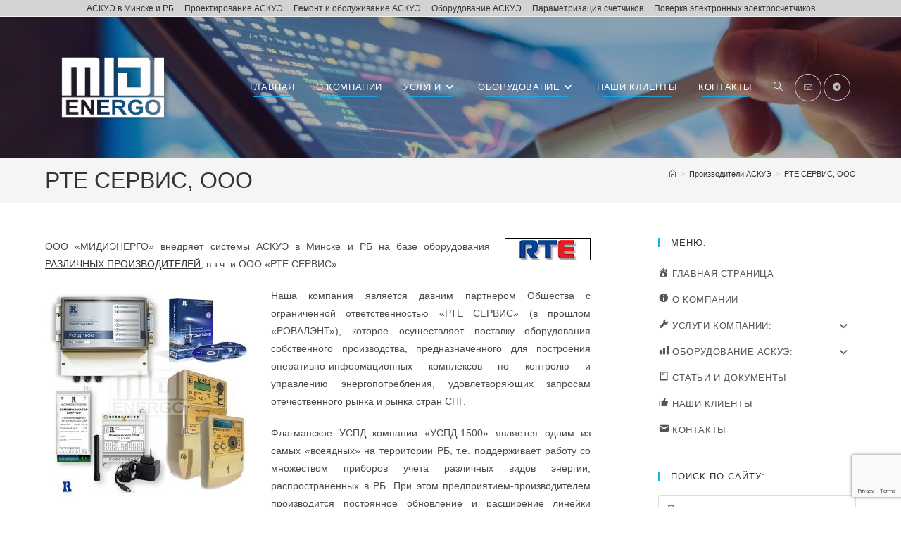

--- FILE ---
content_type: text/html; charset=UTF-8
request_url: https://midienergo.by/proizvoditeli-askue/rovalant/
body_size: 28915
content:
<!DOCTYPE html>
<html class="html" dir="ltr" lang="ru-RU" prefix="og: https://ogp.me/ns#">
<head>
	<meta charset="UTF-8">
	<link rel="profile" href="https://gmpg.org/xfn/11">

	<title>ООО &quot;Ровалэнт&quot; | МИДИЭНЕРГО</title>

		<!-- All in One SEO 4.9.2 - aioseo.com -->
	<meta name="description" content="ООО &quot;Ровалэнт&quot; Электросчетчики: МЭС-1, МЭС-3, УСПД: УСПД-1500 (аппаратное и виртуальное) БЫТ, ПРОМ. ПО: «Энергобаланс», &quot;PLConnect&quot;, &quot;SimWriter&quot;, АСКУЭ и др. Радиомодем ШМР-16, PLC-модем ШМ-16, Коммуникатор GSM/GPRS, Адаптер интерфейсный RS485-RS232/RS422/CL/CTK и др." />
	<meta name="robots" content="max-image-preview:large" />
	<link rel="canonical" href="https://midienergo.by/proizvoditeli-askue/rovalant/" />
	<meta name="generator" content="All in One SEO (AIOSEO) 4.9.2" />
		<meta property="og:locale" content="ru_RU" />
		<meta property="og:site_name" content="МИДИЭНЕРГО » Системы АСКУЭ под ключ в Минске и РБ" />
		<meta property="og:type" content="activity" />
		<meta property="og:title" content="ООО &quot;Ровалэнт&quot; | МИДИЭНЕРГО" />
		<meta property="og:description" content="ООО &quot;Ровалэнт&quot; Электросчетчики: МЭС-1, МЭС-3, УСПД: УСПД-1500 (аппаратное и виртуальное) БЫТ, ПРОМ. ПО: «Энергобаланс», &quot;PLConnect&quot;, &quot;SimWriter&quot;, АСКУЭ и др. Радиомодем ШМР-16, PLC-модем ШМ-16, Коммуникатор GSM/GPRS, Адаптер интерфейсный RS485-RS232/RS422/CL/CTK и др." />
		<meta property="og:url" content="https://midienergo.by/proizvoditeli-askue/rovalant/" />
		<meta property="og:image" content="https://midienergo.by/wp-content/uploads/2018/12/MIDI_logo3.png" />
		<meta property="og:image:secure_url" content="https://midienergo.by/wp-content/uploads/2018/12/MIDI_logo3.png" />
		<meta name="twitter:card" content="summary" />
		<meta name="twitter:title" content="ООО &quot;Ровалэнт&quot; | МИДИЭНЕРГО" />
		<meta name="twitter:description" content="ООО &quot;Ровалэнт&quot; Электросчетчики: МЭС-1, МЭС-3, УСПД: УСПД-1500 (аппаратное и виртуальное) БЫТ, ПРОМ. ПО: «Энергобаланс», &quot;PLConnect&quot;, &quot;SimWriter&quot;, АСКУЭ и др. Радиомодем ШМР-16, PLC-модем ШМ-16, Коммуникатор GSM/GPRS, Адаптер интерфейсный RS485-RS232/RS422/CL/CTK и др." />
		<meta name="twitter:image" content="https://midienergo.by/wp-content/uploads/2018/12/MIDI_logo3.png" />
		<script type="application/ld+json" class="aioseo-schema">
			{"@context":"https:\/\/schema.org","@graph":[{"@type":"BreadcrumbList","@id":"https:\/\/midienergo.by\/proizvoditeli-askue\/rovalant\/#breadcrumblist","itemListElement":[{"@type":"ListItem","@id":"https:\/\/midienergo.by#listItem","position":1,"name":"\u0413\u043b\u0430\u0432\u043d\u0430\u044f","item":"https:\/\/midienergo.by","nextItem":{"@type":"ListItem","@id":"https:\/\/midienergo.by\/proizvoditeli-askue\/#listItem","name":"\u041f\u0440\u043e\u0438\u0437\u0432\u043e\u0434\u0438\u0442\u0435\u043b\u0438 \u0410\u0421\u041a\u0423\u042d"}},{"@type":"ListItem","@id":"https:\/\/midienergo.by\/proizvoditeli-askue\/#listItem","position":2,"name":"\u041f\u0440\u043e\u0438\u0437\u0432\u043e\u0434\u0438\u0442\u0435\u043b\u0438 \u0410\u0421\u041a\u0423\u042d","item":"https:\/\/midienergo.by\/proizvoditeli-askue\/","nextItem":{"@type":"ListItem","@id":"https:\/\/midienergo.by\/proizvoditeli-askue\/rovalant\/#listItem","name":"\u0420\u0422\u0415 \u0421\u0415\u0420\u0412\u0418\u0421, \u041e\u041e\u041e"},"previousItem":{"@type":"ListItem","@id":"https:\/\/midienergo.by#listItem","name":"\u0413\u043b\u0430\u0432\u043d\u0430\u044f"}},{"@type":"ListItem","@id":"https:\/\/midienergo.by\/proizvoditeli-askue\/rovalant\/#listItem","position":3,"name":"\u0420\u0422\u0415 \u0421\u0415\u0420\u0412\u0418\u0421, \u041e\u041e\u041e","previousItem":{"@type":"ListItem","@id":"https:\/\/midienergo.by\/proizvoditeli-askue\/#listItem","name":"\u041f\u0440\u043e\u0438\u0437\u0432\u043e\u0434\u0438\u0442\u0435\u043b\u0438 \u0410\u0421\u041a\u0423\u042d"}}]},{"@type":"Organization","@id":"https:\/\/midienergo.by\/#organization","name":"\u041e\u041e\u041e \"\u041c\u0438\u0434\u0438\u044d\u043d\u0435\u0440\u0433\u043e\"","description":"\u0421\u0438\u0441\u0442\u0435\u043c\u044b \u0410\u0421\u041a\u0423\u042d \u043f\u043e\u0434 \u043a\u043b\u044e\u0447 \u0432 \u041c\u0438\u043d\u0441\u043a\u0435 \u0438 \u0420\u0411","url":"https:\/\/midienergo.by\/","telephone":"+375173669450","logo":{"@type":"ImageObject","url":"https:\/\/midienergo.by\/wp-content\/uploads\/2021\/07\/midienergo_logo.jpg","@id":"https:\/\/midienergo.by\/proizvoditeli-askue\/rovalant\/#organizationLogo","width":717,"height":419},"image":{"@id":"https:\/\/midienergo.by\/proizvoditeli-askue\/rovalant\/#organizationLogo"}},{"@type":"WebPage","@id":"https:\/\/midienergo.by\/proizvoditeli-askue\/rovalant\/#webpage","url":"https:\/\/midienergo.by\/proizvoditeli-askue\/rovalant\/","name":"\u041e\u041e\u041e \"\u0420\u043e\u0432\u0430\u043b\u044d\u043d\u0442\" | \u041c\u0418\u0414\u0418\u042d\u041d\u0415\u0420\u0413\u041e","description":"\u041e\u041e\u041e \"\u0420\u043e\u0432\u0430\u043b\u044d\u043d\u0442\" \u042d\u043b\u0435\u043a\u0442\u0440\u043e\u0441\u0447\u0435\u0442\u0447\u0438\u043a\u0438: \u041c\u042d\u0421-1, \u041c\u042d\u0421-3, \u0423\u0421\u041f\u0414: \u0423\u0421\u041f\u0414-1500 (\u0430\u043f\u043f\u0430\u0440\u0430\u0442\u043d\u043e\u0435 \u0438 \u0432\u0438\u0440\u0442\u0443\u0430\u043b\u044c\u043d\u043e\u0435) \u0411\u042b\u0422, \u041f\u0420\u041e\u041c. \u041f\u041e: \u00ab\u042d\u043d\u0435\u0440\u0433\u043e\u0431\u0430\u043b\u0430\u043d\u0441\u00bb, \"PLConnect\", \"SimWriter\", \u0410\u0421\u041a\u0423\u042d \u0438 \u0434\u0440. \u0420\u0430\u0434\u0438\u043e\u043c\u043e\u0434\u0435\u043c \u0428\u041c\u0420-16, PLC-\u043c\u043e\u0434\u0435\u043c \u0428\u041c-16, \u041a\u043e\u043c\u043c\u0443\u043d\u0438\u043a\u0430\u0442\u043e\u0440 GSM\/GPRS, \u0410\u0434\u0430\u043f\u0442\u0435\u0440 \u0438\u043d\u0442\u0435\u0440\u0444\u0435\u0439\u0441\u043d\u044b\u0439 RS485-RS232\/RS422\/CL\/CTK \u0438 \u0434\u0440.","inLanguage":"ru-RU","isPartOf":{"@id":"https:\/\/midienergo.by\/#website"},"breadcrumb":{"@id":"https:\/\/midienergo.by\/proizvoditeli-askue\/rovalant\/#breadcrumblist"},"datePublished":"2014-01-30T16:42:26+03:00","dateModified":"2018-12-21T15:52:41+03:00"},{"@type":"WebSite","@id":"https:\/\/midienergo.by\/#website","url":"https:\/\/midienergo.by\/","name":"\u041c\u0418\u0414\u0418\u042d\u041d\u0415\u0420\u0413\u041e","description":"\u0421\u0438\u0441\u0442\u0435\u043c\u044b \u0410\u0421\u041a\u0423\u042d \u043f\u043e\u0434 \u043a\u043b\u044e\u0447 \u0432 \u041c\u0438\u043d\u0441\u043a\u0435 \u0438 \u0420\u0411","inLanguage":"ru-RU","publisher":{"@id":"https:\/\/midienergo.by\/#organization"}}]}
		</script>
		<!-- All in One SEO -->

<meta name="viewport" content="width=device-width, initial-scale=1"><link rel="alternate" type="application/rss+xml" title="МИДИЭНЕРГО &raquo; Лента" href="https://midienergo.by/feed/" />
<link rel="alternate" type="application/rss+xml" title="МИДИЭНЕРГО &raquo; Лента комментариев" href="https://midienergo.by/comments/feed/" />
<link rel="alternate" title="oEmbed (JSON)" type="application/json+oembed" href="https://midienergo.by/wp-json/oembed/1.0/embed?url=https%3A%2F%2Fmidienergo.by%2Fproizvoditeli-askue%2Frovalant%2F" />
<link rel="alternate" title="oEmbed (XML)" type="text/xml+oembed" href="https://midienergo.by/wp-json/oembed/1.0/embed?url=https%3A%2F%2Fmidienergo.by%2Fproizvoditeli-askue%2Frovalant%2F&#038;format=xml" />
		<!-- This site uses the Google Analytics by MonsterInsights plugin v9.11.0 - Using Analytics tracking - https://www.monsterinsights.com/ -->
							<script src="//www.googletagmanager.com/gtag/js?id=G-N68TLF0NZ6"  data-cfasync="false" data-wpfc-render="false" async></script>
			<script data-cfasync="false" data-wpfc-render="false">
				var mi_version = '9.11.0';
				var mi_track_user = true;
				var mi_no_track_reason = '';
								var MonsterInsightsDefaultLocations = {"page_location":"https:\/\/midienergo.by\/proizvoditeli-askue\/rovalant\/"};
								if ( typeof MonsterInsightsPrivacyGuardFilter === 'function' ) {
					var MonsterInsightsLocations = (typeof MonsterInsightsExcludeQuery === 'object') ? MonsterInsightsPrivacyGuardFilter( MonsterInsightsExcludeQuery ) : MonsterInsightsPrivacyGuardFilter( MonsterInsightsDefaultLocations );
				} else {
					var MonsterInsightsLocations = (typeof MonsterInsightsExcludeQuery === 'object') ? MonsterInsightsExcludeQuery : MonsterInsightsDefaultLocations;
				}

								var disableStrs = [
										'ga-disable-G-N68TLF0NZ6',
									];

				/* Function to detect opted out users */
				function __gtagTrackerIsOptedOut() {
					for (var index = 0; index < disableStrs.length; index++) {
						if (document.cookie.indexOf(disableStrs[index] + '=true') > -1) {
							return true;
						}
					}

					return false;
				}

				/* Disable tracking if the opt-out cookie exists. */
				if (__gtagTrackerIsOptedOut()) {
					for (var index = 0; index < disableStrs.length; index++) {
						window[disableStrs[index]] = true;
					}
				}

				/* Opt-out function */
				function __gtagTrackerOptout() {
					for (var index = 0; index < disableStrs.length; index++) {
						document.cookie = disableStrs[index] + '=true; expires=Thu, 31 Dec 2099 23:59:59 UTC; path=/';
						window[disableStrs[index]] = true;
					}
				}

				if ('undefined' === typeof gaOptout) {
					function gaOptout() {
						__gtagTrackerOptout();
					}
				}
								window.dataLayer = window.dataLayer || [];

				window.MonsterInsightsDualTracker = {
					helpers: {},
					trackers: {},
				};
				if (mi_track_user) {
					function __gtagDataLayer() {
						dataLayer.push(arguments);
					}

					function __gtagTracker(type, name, parameters) {
						if (!parameters) {
							parameters = {};
						}

						if (parameters.send_to) {
							__gtagDataLayer.apply(null, arguments);
							return;
						}

						if (type === 'event') {
														parameters.send_to = monsterinsights_frontend.v4_id;
							var hookName = name;
							if (typeof parameters['event_category'] !== 'undefined') {
								hookName = parameters['event_category'] + ':' + name;
							}

							if (typeof MonsterInsightsDualTracker.trackers[hookName] !== 'undefined') {
								MonsterInsightsDualTracker.trackers[hookName](parameters);
							} else {
								__gtagDataLayer('event', name, parameters);
							}
							
						} else {
							__gtagDataLayer.apply(null, arguments);
						}
					}

					__gtagTracker('js', new Date());
					__gtagTracker('set', {
						'developer_id.dZGIzZG': true,
											});
					if ( MonsterInsightsLocations.page_location ) {
						__gtagTracker('set', MonsterInsightsLocations);
					}
										__gtagTracker('config', 'G-N68TLF0NZ6', {"forceSSL":"true","link_attribution":"true"} );
										window.gtag = __gtagTracker;										(function () {
						/* https://developers.google.com/analytics/devguides/collection/analyticsjs/ */
						/* ga and __gaTracker compatibility shim. */
						var noopfn = function () {
							return null;
						};
						var newtracker = function () {
							return new Tracker();
						};
						var Tracker = function () {
							return null;
						};
						var p = Tracker.prototype;
						p.get = noopfn;
						p.set = noopfn;
						p.send = function () {
							var args = Array.prototype.slice.call(arguments);
							args.unshift('send');
							__gaTracker.apply(null, args);
						};
						var __gaTracker = function () {
							var len = arguments.length;
							if (len === 0) {
								return;
							}
							var f = arguments[len - 1];
							if (typeof f !== 'object' || f === null || typeof f.hitCallback !== 'function') {
								if ('send' === arguments[0]) {
									var hitConverted, hitObject = false, action;
									if ('event' === arguments[1]) {
										if ('undefined' !== typeof arguments[3]) {
											hitObject = {
												'eventAction': arguments[3],
												'eventCategory': arguments[2],
												'eventLabel': arguments[4],
												'value': arguments[5] ? arguments[5] : 1,
											}
										}
									}
									if ('pageview' === arguments[1]) {
										if ('undefined' !== typeof arguments[2]) {
											hitObject = {
												'eventAction': 'page_view',
												'page_path': arguments[2],
											}
										}
									}
									if (typeof arguments[2] === 'object') {
										hitObject = arguments[2];
									}
									if (typeof arguments[5] === 'object') {
										Object.assign(hitObject, arguments[5]);
									}
									if ('undefined' !== typeof arguments[1].hitType) {
										hitObject = arguments[1];
										if ('pageview' === hitObject.hitType) {
											hitObject.eventAction = 'page_view';
										}
									}
									if (hitObject) {
										action = 'timing' === arguments[1].hitType ? 'timing_complete' : hitObject.eventAction;
										hitConverted = mapArgs(hitObject);
										__gtagTracker('event', action, hitConverted);
									}
								}
								return;
							}

							function mapArgs(args) {
								var arg, hit = {};
								var gaMap = {
									'eventCategory': 'event_category',
									'eventAction': 'event_action',
									'eventLabel': 'event_label',
									'eventValue': 'event_value',
									'nonInteraction': 'non_interaction',
									'timingCategory': 'event_category',
									'timingVar': 'name',
									'timingValue': 'value',
									'timingLabel': 'event_label',
									'page': 'page_path',
									'location': 'page_location',
									'title': 'page_title',
									'referrer' : 'page_referrer',
								};
								for (arg in args) {
																		if (!(!args.hasOwnProperty(arg) || !gaMap.hasOwnProperty(arg))) {
										hit[gaMap[arg]] = args[arg];
									} else {
										hit[arg] = args[arg];
									}
								}
								return hit;
							}

							try {
								f.hitCallback();
							} catch (ex) {
							}
						};
						__gaTracker.create = newtracker;
						__gaTracker.getByName = newtracker;
						__gaTracker.getAll = function () {
							return [];
						};
						__gaTracker.remove = noopfn;
						__gaTracker.loaded = true;
						window['__gaTracker'] = __gaTracker;
					})();
									} else {
										console.log("");
					(function () {
						function __gtagTracker() {
							return null;
						}

						window['__gtagTracker'] = __gtagTracker;
						window['gtag'] = __gtagTracker;
					})();
									}
			</script>
							<!-- / Google Analytics by MonsterInsights -->
		<style id='wp-img-auto-sizes-contain-inline-css'>
img:is([sizes=auto i],[sizes^="auto," i]){contain-intrinsic-size:3000px 1500px}
/*# sourceURL=wp-img-auto-sizes-contain-inline-css */
</style>
<link rel='stylesheet' id='formidable-css' href='https://midienergo.by/wp-content/plugins/formidable/css/formidableforms.css?ver=16726' media='all' />
<link rel='stylesheet' id='wpra-lightbox-css' href='https://midienergo.by/wp-content/plugins/wp-rss-aggregator/core/css/jquery-colorbox.css?ver=1.4.33' media='all' />
<link rel='stylesheet' id='dashicons-css' href='https://midienergo.by/wp-includes/css/dashicons.min.css?ver=6.9' media='all' />
<style id='wp-emoji-styles-inline-css'>

	img.wp-smiley, img.emoji {
		display: inline !important;
		border: none !important;
		box-shadow: none !important;
		height: 1em !important;
		width: 1em !important;
		margin: 0 0.07em !important;
		vertical-align: -0.1em !important;
		background: none !important;
		padding: 0 !important;
	}
/*# sourceURL=wp-emoji-styles-inline-css */
</style>
<link rel='stylesheet' id='wp-block-library-css' href='https://midienergo.by/wp-includes/css/dist/block-library/style.min.css?ver=6.9' media='all' />
<style id='wp-block-library-theme-inline-css'>
.wp-block-audio :where(figcaption){color:#555;font-size:13px;text-align:center}.is-dark-theme .wp-block-audio :where(figcaption){color:#ffffffa6}.wp-block-audio{margin:0 0 1em}.wp-block-code{border:1px solid #ccc;border-radius:4px;font-family:Menlo,Consolas,monaco,monospace;padding:.8em 1em}.wp-block-embed :where(figcaption){color:#555;font-size:13px;text-align:center}.is-dark-theme .wp-block-embed :where(figcaption){color:#ffffffa6}.wp-block-embed{margin:0 0 1em}.blocks-gallery-caption{color:#555;font-size:13px;text-align:center}.is-dark-theme .blocks-gallery-caption{color:#ffffffa6}:root :where(.wp-block-image figcaption){color:#555;font-size:13px;text-align:center}.is-dark-theme :root :where(.wp-block-image figcaption){color:#ffffffa6}.wp-block-image{margin:0 0 1em}.wp-block-pullquote{border-bottom:4px solid;border-top:4px solid;color:currentColor;margin-bottom:1.75em}.wp-block-pullquote :where(cite),.wp-block-pullquote :where(footer),.wp-block-pullquote__citation{color:currentColor;font-size:.8125em;font-style:normal;text-transform:uppercase}.wp-block-quote{border-left:.25em solid;margin:0 0 1.75em;padding-left:1em}.wp-block-quote cite,.wp-block-quote footer{color:currentColor;font-size:.8125em;font-style:normal;position:relative}.wp-block-quote:where(.has-text-align-right){border-left:none;border-right:.25em solid;padding-left:0;padding-right:1em}.wp-block-quote:where(.has-text-align-center){border:none;padding-left:0}.wp-block-quote.is-large,.wp-block-quote.is-style-large,.wp-block-quote:where(.is-style-plain){border:none}.wp-block-search .wp-block-search__label{font-weight:700}.wp-block-search__button{border:1px solid #ccc;padding:.375em .625em}:where(.wp-block-group.has-background){padding:1.25em 2.375em}.wp-block-separator.has-css-opacity{opacity:.4}.wp-block-separator{border:none;border-bottom:2px solid;margin-left:auto;margin-right:auto}.wp-block-separator.has-alpha-channel-opacity{opacity:1}.wp-block-separator:not(.is-style-wide):not(.is-style-dots){width:100px}.wp-block-separator.has-background:not(.is-style-dots){border-bottom:none;height:1px}.wp-block-separator.has-background:not(.is-style-wide):not(.is-style-dots){height:2px}.wp-block-table{margin:0 0 1em}.wp-block-table td,.wp-block-table th{word-break:normal}.wp-block-table :where(figcaption){color:#555;font-size:13px;text-align:center}.is-dark-theme .wp-block-table :where(figcaption){color:#ffffffa6}.wp-block-video :where(figcaption){color:#555;font-size:13px;text-align:center}.is-dark-theme .wp-block-video :where(figcaption){color:#ffffffa6}.wp-block-video{margin:0 0 1em}:root :where(.wp-block-template-part.has-background){margin-bottom:0;margin-top:0;padding:1.25em 2.375em}
/*# sourceURL=/wp-includes/css/dist/block-library/theme.min.css */
</style>
<style id='classic-theme-styles-inline-css'>
/*! This file is auto-generated */
.wp-block-button__link{color:#fff;background-color:#32373c;border-radius:9999px;box-shadow:none;text-decoration:none;padding:calc(.667em + 2px) calc(1.333em + 2px);font-size:1.125em}.wp-block-file__button{background:#32373c;color:#fff;text-decoration:none}
/*# sourceURL=/wp-includes/css/classic-themes.min.css */
</style>
<link rel='stylesheet' id='aioseo/css/src/vue/standalone/blocks/table-of-contents/global.scss-css' href='https://midienergo.by/wp-content/plugins/all-in-one-seo-pack/dist/Lite/assets/css/table-of-contents/global.e90f6d47.css?ver=4.9.2' media='all' />
<link rel='stylesheet' id='wpra-displays-css' href='https://midienergo.by/wp-content/plugins/wp-rss-aggregator/core/css/displays.css?ver=5.0.10' media='all' />
<style id='global-styles-inline-css'>
:root{--wp--preset--aspect-ratio--square: 1;--wp--preset--aspect-ratio--4-3: 4/3;--wp--preset--aspect-ratio--3-4: 3/4;--wp--preset--aspect-ratio--3-2: 3/2;--wp--preset--aspect-ratio--2-3: 2/3;--wp--preset--aspect-ratio--16-9: 16/9;--wp--preset--aspect-ratio--9-16: 9/16;--wp--preset--color--black: #000000;--wp--preset--color--cyan-bluish-gray: #abb8c3;--wp--preset--color--white: #ffffff;--wp--preset--color--pale-pink: #f78da7;--wp--preset--color--vivid-red: #cf2e2e;--wp--preset--color--luminous-vivid-orange: #ff6900;--wp--preset--color--luminous-vivid-amber: #fcb900;--wp--preset--color--light-green-cyan: #7bdcb5;--wp--preset--color--vivid-green-cyan: #00d084;--wp--preset--color--pale-cyan-blue: #8ed1fc;--wp--preset--color--vivid-cyan-blue: #0693e3;--wp--preset--color--vivid-purple: #9b51e0;--wp--preset--gradient--vivid-cyan-blue-to-vivid-purple: linear-gradient(135deg,rgb(6,147,227) 0%,rgb(155,81,224) 100%);--wp--preset--gradient--light-green-cyan-to-vivid-green-cyan: linear-gradient(135deg,rgb(122,220,180) 0%,rgb(0,208,130) 100%);--wp--preset--gradient--luminous-vivid-amber-to-luminous-vivid-orange: linear-gradient(135deg,rgb(252,185,0) 0%,rgb(255,105,0) 100%);--wp--preset--gradient--luminous-vivid-orange-to-vivid-red: linear-gradient(135deg,rgb(255,105,0) 0%,rgb(207,46,46) 100%);--wp--preset--gradient--very-light-gray-to-cyan-bluish-gray: linear-gradient(135deg,rgb(238,238,238) 0%,rgb(169,184,195) 100%);--wp--preset--gradient--cool-to-warm-spectrum: linear-gradient(135deg,rgb(74,234,220) 0%,rgb(151,120,209) 20%,rgb(207,42,186) 40%,rgb(238,44,130) 60%,rgb(251,105,98) 80%,rgb(254,248,76) 100%);--wp--preset--gradient--blush-light-purple: linear-gradient(135deg,rgb(255,206,236) 0%,rgb(152,150,240) 100%);--wp--preset--gradient--blush-bordeaux: linear-gradient(135deg,rgb(254,205,165) 0%,rgb(254,45,45) 50%,rgb(107,0,62) 100%);--wp--preset--gradient--luminous-dusk: linear-gradient(135deg,rgb(255,203,112) 0%,rgb(199,81,192) 50%,rgb(65,88,208) 100%);--wp--preset--gradient--pale-ocean: linear-gradient(135deg,rgb(255,245,203) 0%,rgb(182,227,212) 50%,rgb(51,167,181) 100%);--wp--preset--gradient--electric-grass: linear-gradient(135deg,rgb(202,248,128) 0%,rgb(113,206,126) 100%);--wp--preset--gradient--midnight: linear-gradient(135deg,rgb(2,3,129) 0%,rgb(40,116,252) 100%);--wp--preset--font-size--small: 13px;--wp--preset--font-size--medium: 20px;--wp--preset--font-size--large: 36px;--wp--preset--font-size--x-large: 42px;--wp--preset--spacing--20: 0.44rem;--wp--preset--spacing--30: 0.67rem;--wp--preset--spacing--40: 1rem;--wp--preset--spacing--50: 1.5rem;--wp--preset--spacing--60: 2.25rem;--wp--preset--spacing--70: 3.38rem;--wp--preset--spacing--80: 5.06rem;--wp--preset--shadow--natural: 6px 6px 9px rgba(0, 0, 0, 0.2);--wp--preset--shadow--deep: 12px 12px 50px rgba(0, 0, 0, 0.4);--wp--preset--shadow--sharp: 6px 6px 0px rgba(0, 0, 0, 0.2);--wp--preset--shadow--outlined: 6px 6px 0px -3px rgb(255, 255, 255), 6px 6px rgb(0, 0, 0);--wp--preset--shadow--crisp: 6px 6px 0px rgb(0, 0, 0);}:where(.is-layout-flex){gap: 0.5em;}:where(.is-layout-grid){gap: 0.5em;}body .is-layout-flex{display: flex;}.is-layout-flex{flex-wrap: wrap;align-items: center;}.is-layout-flex > :is(*, div){margin: 0;}body .is-layout-grid{display: grid;}.is-layout-grid > :is(*, div){margin: 0;}:where(.wp-block-columns.is-layout-flex){gap: 2em;}:where(.wp-block-columns.is-layout-grid){gap: 2em;}:where(.wp-block-post-template.is-layout-flex){gap: 1.25em;}:where(.wp-block-post-template.is-layout-grid){gap: 1.25em;}.has-black-color{color: var(--wp--preset--color--black) !important;}.has-cyan-bluish-gray-color{color: var(--wp--preset--color--cyan-bluish-gray) !important;}.has-white-color{color: var(--wp--preset--color--white) !important;}.has-pale-pink-color{color: var(--wp--preset--color--pale-pink) !important;}.has-vivid-red-color{color: var(--wp--preset--color--vivid-red) !important;}.has-luminous-vivid-orange-color{color: var(--wp--preset--color--luminous-vivid-orange) !important;}.has-luminous-vivid-amber-color{color: var(--wp--preset--color--luminous-vivid-amber) !important;}.has-light-green-cyan-color{color: var(--wp--preset--color--light-green-cyan) !important;}.has-vivid-green-cyan-color{color: var(--wp--preset--color--vivid-green-cyan) !important;}.has-pale-cyan-blue-color{color: var(--wp--preset--color--pale-cyan-blue) !important;}.has-vivid-cyan-blue-color{color: var(--wp--preset--color--vivid-cyan-blue) !important;}.has-vivid-purple-color{color: var(--wp--preset--color--vivid-purple) !important;}.has-black-background-color{background-color: var(--wp--preset--color--black) !important;}.has-cyan-bluish-gray-background-color{background-color: var(--wp--preset--color--cyan-bluish-gray) !important;}.has-white-background-color{background-color: var(--wp--preset--color--white) !important;}.has-pale-pink-background-color{background-color: var(--wp--preset--color--pale-pink) !important;}.has-vivid-red-background-color{background-color: var(--wp--preset--color--vivid-red) !important;}.has-luminous-vivid-orange-background-color{background-color: var(--wp--preset--color--luminous-vivid-orange) !important;}.has-luminous-vivid-amber-background-color{background-color: var(--wp--preset--color--luminous-vivid-amber) !important;}.has-light-green-cyan-background-color{background-color: var(--wp--preset--color--light-green-cyan) !important;}.has-vivid-green-cyan-background-color{background-color: var(--wp--preset--color--vivid-green-cyan) !important;}.has-pale-cyan-blue-background-color{background-color: var(--wp--preset--color--pale-cyan-blue) !important;}.has-vivid-cyan-blue-background-color{background-color: var(--wp--preset--color--vivid-cyan-blue) !important;}.has-vivid-purple-background-color{background-color: var(--wp--preset--color--vivid-purple) !important;}.has-black-border-color{border-color: var(--wp--preset--color--black) !important;}.has-cyan-bluish-gray-border-color{border-color: var(--wp--preset--color--cyan-bluish-gray) !important;}.has-white-border-color{border-color: var(--wp--preset--color--white) !important;}.has-pale-pink-border-color{border-color: var(--wp--preset--color--pale-pink) !important;}.has-vivid-red-border-color{border-color: var(--wp--preset--color--vivid-red) !important;}.has-luminous-vivid-orange-border-color{border-color: var(--wp--preset--color--luminous-vivid-orange) !important;}.has-luminous-vivid-amber-border-color{border-color: var(--wp--preset--color--luminous-vivid-amber) !important;}.has-light-green-cyan-border-color{border-color: var(--wp--preset--color--light-green-cyan) !important;}.has-vivid-green-cyan-border-color{border-color: var(--wp--preset--color--vivid-green-cyan) !important;}.has-pale-cyan-blue-border-color{border-color: var(--wp--preset--color--pale-cyan-blue) !important;}.has-vivid-cyan-blue-border-color{border-color: var(--wp--preset--color--vivid-cyan-blue) !important;}.has-vivid-purple-border-color{border-color: var(--wp--preset--color--vivid-purple) !important;}.has-vivid-cyan-blue-to-vivid-purple-gradient-background{background: var(--wp--preset--gradient--vivid-cyan-blue-to-vivid-purple) !important;}.has-light-green-cyan-to-vivid-green-cyan-gradient-background{background: var(--wp--preset--gradient--light-green-cyan-to-vivid-green-cyan) !important;}.has-luminous-vivid-amber-to-luminous-vivid-orange-gradient-background{background: var(--wp--preset--gradient--luminous-vivid-amber-to-luminous-vivid-orange) !important;}.has-luminous-vivid-orange-to-vivid-red-gradient-background{background: var(--wp--preset--gradient--luminous-vivid-orange-to-vivid-red) !important;}.has-very-light-gray-to-cyan-bluish-gray-gradient-background{background: var(--wp--preset--gradient--very-light-gray-to-cyan-bluish-gray) !important;}.has-cool-to-warm-spectrum-gradient-background{background: var(--wp--preset--gradient--cool-to-warm-spectrum) !important;}.has-blush-light-purple-gradient-background{background: var(--wp--preset--gradient--blush-light-purple) !important;}.has-blush-bordeaux-gradient-background{background: var(--wp--preset--gradient--blush-bordeaux) !important;}.has-luminous-dusk-gradient-background{background: var(--wp--preset--gradient--luminous-dusk) !important;}.has-pale-ocean-gradient-background{background: var(--wp--preset--gradient--pale-ocean) !important;}.has-electric-grass-gradient-background{background: var(--wp--preset--gradient--electric-grass) !important;}.has-midnight-gradient-background{background: var(--wp--preset--gradient--midnight) !important;}.has-small-font-size{font-size: var(--wp--preset--font-size--small) !important;}.has-medium-font-size{font-size: var(--wp--preset--font-size--medium) !important;}.has-large-font-size{font-size: var(--wp--preset--font-size--large) !important;}.has-x-large-font-size{font-size: var(--wp--preset--font-size--x-large) !important;}
:where(.wp-block-post-template.is-layout-flex){gap: 1.25em;}:where(.wp-block-post-template.is-layout-grid){gap: 1.25em;}
:where(.wp-block-term-template.is-layout-flex){gap: 1.25em;}:where(.wp-block-term-template.is-layout-grid){gap: 1.25em;}
:where(.wp-block-columns.is-layout-flex){gap: 2em;}:where(.wp-block-columns.is-layout-grid){gap: 2em;}
:root :where(.wp-block-pullquote){font-size: 1.5em;line-height: 1.6;}
/*# sourceURL=global-styles-inline-css */
</style>
<link rel='stylesheet' id='contact-form-7-css' href='https://midienergo.by/wp-content/plugins/contact-form-7/includes/css/styles.css?ver=6.1.4' media='all' />
<link rel='stylesheet' id='images-thumbnail-sliderv1-style-css' href='https://midienergo.by/wp-content/plugins/images-thumbnail-sliderv1/css/images-thumbnail-sliderv1-style.css?ver=6.9' media='all' />
<link rel='stylesheet' id='menu-image-css' href='https://midienergo.by/wp-content/plugins/menu-image/includes/css/menu-image.css?ver=3.13' media='all' />
<link rel='stylesheet' id='owp-preloader-css' href='https://midienergo.by/wp-content/plugins/ocean-extra/includes/preloader/assets/css/preloader.min.css?ver=2.5.2' media='all' />
<link rel='stylesheet' id='owp-preloader-icon-css' href='https://midienergo.by/wp-content/plugins/ocean-extra/includes/preloader/assets/css/styles/roller.css?ver=2.5.2' media='all' />
<link rel='stylesheet' id='font-awesome-css' href='https://midienergo.by/wp-content/themes/oceanwp/assets/fonts/fontawesome/css/all.min.css?ver=6.7.2' media='all' />
<link rel='stylesheet' id='simple-line-icons-css' href='https://midienergo.by/wp-content/themes/oceanwp/assets/css/third/simple-line-icons.min.css?ver=2.4.0' media='all' />
<link rel='stylesheet' id='oceanwp-style-css' href='https://midienergo.by/wp-content/themes/oceanwp/assets/css/style.min.css?ver=4.0.7' media='all' />
<style id='oceanwp-style-inline-css'>
div.wpforms-container-full .wpforms-form input[type=submit]:hover,
			div.wpforms-container-full .wpforms-form input[type=submit]:focus,
			div.wpforms-container-full .wpforms-form input[type=submit]:active,
			div.wpforms-container-full .wpforms-form button[type=submit]:hover,
			div.wpforms-container-full .wpforms-form button[type=submit]:focus,
			div.wpforms-container-full .wpforms-form button[type=submit]:active,
			div.wpforms-container-full .wpforms-form .wpforms-page-button:hover,
			div.wpforms-container-full .wpforms-form .wpforms-page-button:active,
			div.wpforms-container-full .wpforms-form .wpforms-page-button:focus {
				border: none;
			}
/*# sourceURL=oceanwp-style-inline-css */
</style>
<link rel='stylesheet' id='bws-custom-style-css' href='http://midienergo.by/wp-content/uploads/bws-custom-code/bws-custom-code.css?ver=2.4.2' media='all' />
<link rel='stylesheet' id='oe-widgets-style-css' href='https://midienergo.by/wp-content/plugins/ocean-extra/assets/css/widgets.css?ver=6.9' media='all' />
<script src="https://midienergo.by/wp-content/plugins/google-analytics-for-wordpress/assets/js/frontend-gtag.js?ver=9.11.0" id="monsterinsights-frontend-script-js" async data-wp-strategy="async"></script>
<script data-cfasync="false" data-wpfc-render="false" id='monsterinsights-frontend-script-js-extra'>var monsterinsights_frontend = {"js_events_tracking":"true","download_extensions":"doc,pdf,ppt,zip,xls,docx,pptx,xlsx","inbound_paths":"[{\"path\":\"\\\/go\\\/\",\"label\":\"affiliate\"},{\"path\":\"\\\/recommend\\\/\",\"label\":\"affiliate\"}]","home_url":"https:\/\/midienergo.by","hash_tracking":"false","v4_id":"G-N68TLF0NZ6"};</script>
<script id="image-watermark-no-right-click-js-before">
var iwArgsNoRightClick = {"rightclick":"Y","draganddrop":"Y","devtools":"Y","enableToast":"Y","toastMessage":"This content is protected"};

//# sourceURL=image-watermark-no-right-click-js-before
</script>
<script src="https://midienergo.by/wp-content/plugins/image-watermark/js/no-right-click.js?ver=2.0.2" id="image-watermark-no-right-click-js"></script>
<script src="https://midienergo.by/wp-includes/js/jquery/jquery.min.js?ver=3.7.1" id="jquery-core-js"></script>
<script src="https://midienergo.by/wp-includes/js/jquery/jquery-migrate.min.js?ver=3.4.1" id="jquery-migrate-js"></script>
<script src="https://midienergo.by/wp-content/plugins/images-thumbnail-sliderv1/js/jc.js?ver=6.9" id="jc-js"></script>
<script id="owp-preloader-js-extra">
var owpPreloader = {"nonce":"d97638ae70"};
//# sourceURL=owp-preloader-js-extra
</script>
<script src="https://midienergo.by/wp-content/plugins/ocean-extra/includes/preloader/assets/js/preloader.min.js?ver=2.5.2" id="owp-preloader-js"></script>
<link rel="https://api.w.org/" href="https://midienergo.by/wp-json/" /><link rel="alternate" title="JSON" type="application/json" href="https://midienergo.by/wp-json/wp/v2/pages/1249" /><link rel="EditURI" type="application/rsd+xml" title="RSD" href="https://midienergo.by/xmlrpc.php?rsd" />
<meta name="generator" content="WordPress 6.9" />
<link rel='shortlink' href='https://midienergo.by/?p=1249' />
<meta name="generator" content="Elementor 3.34.0; features: additional_custom_breakpoints; settings: css_print_method-external, google_font-enabled, font_display-auto">
<!-- Yandex.Metrika counter by Yandex Metrica Plugin -->
<script type="text/javascript" >
    (function(m,e,t,r,i,k,a){m[i]=m[i]||function(){(m[i].a=m[i].a||[]).push(arguments)};
        m[i].l=1*new Date();k=e.createElement(t),a=e.getElementsByTagName(t)[0],k.async=1,k.src=r,a.parentNode.insertBefore(k,a)})
    (window, document, "script", "https://mc.yandex.ru/metrika/tag.js", "ym");

    ym(51600734, "init", {
        id:51600734,
        clickmap:true,
        trackLinks:true,
        accurateTrackBounce:false,
        webvisor:true,
	        });
</script>
<noscript><div><img src="https://mc.yandex.ru/watch/51600734" style="position:absolute; left:-9999px;" alt="" /></div></noscript>
<!-- /Yandex.Metrika counter -->
			<style>
				.e-con.e-parent:nth-of-type(n+4):not(.e-lazyloaded):not(.e-no-lazyload),
				.e-con.e-parent:nth-of-type(n+4):not(.e-lazyloaded):not(.e-no-lazyload) * {
					background-image: none !important;
				}
				@media screen and (max-height: 1024px) {
					.e-con.e-parent:nth-of-type(n+3):not(.e-lazyloaded):not(.e-no-lazyload),
					.e-con.e-parent:nth-of-type(n+3):not(.e-lazyloaded):not(.e-no-lazyload) * {
						background-image: none !important;
					}
				}
				@media screen and (max-height: 640px) {
					.e-con.e-parent:nth-of-type(n+2):not(.e-lazyloaded):not(.e-no-lazyload),
					.e-con.e-parent:nth-of-type(n+2):not(.e-lazyloaded):not(.e-no-lazyload) * {
						background-image: none !important;
					}
				}
			</style>
			<link rel="icon" href="https://midienergo.by/wp-content/uploads/2023/09/midi_sq-36x36.png" sizes="32x32" />
<link rel="icon" href="https://midienergo.by/wp-content/uploads/2023/09/midi_sq-300x300.png" sizes="192x192" />
<link rel="apple-touch-icon" href="https://midienergo.by/wp-content/uploads/2023/09/midi_sq-300x300.png" />
<meta name="msapplication-TileImage" content="https://midienergo.by/wp-content/uploads/2023/09/midi_sq-300x300.png" />
<!-- OceanWP CSS -->
<style type="text/css">
/* Colors */body .theme-button,body input[type="submit"],body button[type="submit"],body button,body .button,body div.wpforms-container-full .wpforms-form input[type=submit],body div.wpforms-container-full .wpforms-form button[type=submit],body div.wpforms-container-full .wpforms-form .wpforms-page-button,.woocommerce-cart .wp-element-button,.woocommerce-checkout .wp-element-button,.wp-block-button__link{border-color:#ffffff}body .theme-button:hover,body input[type="submit"]:hover,body button[type="submit"]:hover,body button:hover,body .button:hover,body div.wpforms-container-full .wpforms-form input[type=submit]:hover,body div.wpforms-container-full .wpforms-form input[type=submit]:active,body div.wpforms-container-full .wpforms-form button[type=submit]:hover,body div.wpforms-container-full .wpforms-form button[type=submit]:active,body div.wpforms-container-full .wpforms-form .wpforms-page-button:hover,body div.wpforms-container-full .wpforms-form .wpforms-page-button:active,.woocommerce-cart .wp-element-button:hover,.woocommerce-checkout .wp-element-button:hover,.wp-block-button__link:hover{border-color:#ffffff}/* OceanWP Style Settings CSS */@media only screen and (min-width:960px){.content-area,.content-left-sidebar .content-area{width:70%}}@media only screen and (min-width:960px){.widget-area,.content-left-sidebar .widget-area{width:27%}}.theme-button,input[type="submit"],button[type="submit"],button,.button,body div.wpforms-container-full .wpforms-form input[type=submit],body div.wpforms-container-full .wpforms-form button[type=submit],body div.wpforms-container-full .wpforms-form .wpforms-page-button{border-style:solid}.theme-button,input[type="submit"],button[type="submit"],button,.button,body div.wpforms-container-full .wpforms-form input[type=submit],body div.wpforms-container-full .wpforms-form button[type=submit],body div.wpforms-container-full .wpforms-form .wpforms-page-button{border-width:1px}form input[type="text"],form input[type="password"],form input[type="email"],form input[type="url"],form input[type="date"],form input[type="month"],form input[type="time"],form input[type="datetime"],form input[type="datetime-local"],form input[type="week"],form input[type="number"],form input[type="search"],form input[type="tel"],form input[type="color"],form select,form textarea,.woocommerce .woocommerce-checkout .select2-container--default .select2-selection--single{border-style:solid}body div.wpforms-container-full .wpforms-form input[type=date],body div.wpforms-container-full .wpforms-form input[type=datetime],body div.wpforms-container-full .wpforms-form input[type=datetime-local],body div.wpforms-container-full .wpforms-form input[type=email],body div.wpforms-container-full .wpforms-form input[type=month],body div.wpforms-container-full .wpforms-form input[type=number],body div.wpforms-container-full .wpforms-form input[type=password],body div.wpforms-container-full .wpforms-form input[type=range],body div.wpforms-container-full .wpforms-form input[type=search],body div.wpforms-container-full .wpforms-form input[type=tel],body div.wpforms-container-full .wpforms-form input[type=text],body div.wpforms-container-full .wpforms-form input[type=time],body div.wpforms-container-full .wpforms-form input[type=url],body div.wpforms-container-full .wpforms-form input[type=week],body div.wpforms-container-full .wpforms-form select,body div.wpforms-container-full .wpforms-form textarea{border-style:solid}form input[type="text"],form input[type="password"],form input[type="email"],form input[type="url"],form input[type="date"],form input[type="month"],form input[type="time"],form input[type="datetime"],form input[type="datetime-local"],form input[type="week"],form input[type="number"],form input[type="search"],form input[type="tel"],form input[type="color"],form select,form textarea{border-radius:3px}body div.wpforms-container-full .wpforms-form input[type=date],body div.wpforms-container-full .wpforms-form input[type=datetime],body div.wpforms-container-full .wpforms-form input[type=datetime-local],body div.wpforms-container-full .wpforms-form input[type=email],body div.wpforms-container-full .wpforms-form input[type=month],body div.wpforms-container-full .wpforms-form input[type=number],body div.wpforms-container-full .wpforms-form input[type=password],body div.wpforms-container-full .wpforms-form input[type=range],body div.wpforms-container-full .wpforms-form input[type=search],body div.wpforms-container-full .wpforms-form input[type=tel],body div.wpforms-container-full .wpforms-form input[type=text],body div.wpforms-container-full .wpforms-form input[type=time],body div.wpforms-container-full .wpforms-form input[type=url],body div.wpforms-container-full .wpforms-form input[type=week],body div.wpforms-container-full .wpforms-form select,body div.wpforms-container-full .wpforms-form textarea{border-radius:3px}.page-numbers a,.page-numbers span:not(.elementor-screen-only),.page-links span{font-size:3px}@media (max-width:768px){.page-numbers a,.page-numbers span:not(.elementor-screen-only),.page-links span{font-size:px}}@media (max-width:480px){.page-numbers a,.page-numbers span:not(.elementor-screen-only),.page-links span{font-size:px}}.page-header,.has-transparent-header .page-header{padding:10px 0 10px 0}/* Header */#site-logo #site-logo-inner,.oceanwp-social-menu .social-menu-inner,#site-header.full_screen-header .menu-bar-inner,.after-header-content .after-header-content-inner{height:200px}#site-navigation-wrap .dropdown-menu >li >a,#site-navigation-wrap .dropdown-menu >li >span.opl-logout-link,.oceanwp-mobile-menu-icon a,.mobile-menu-close,.after-header-content-inner >a{line-height:200px}#site-header-inner{padding:0 10px 0 10px}#site-header.has-header-media .overlay-header-media{background-color:rgba(15,15,15,0.3)}#site-logo #site-logo-inner a img,#site-header.center-header #site-navigation-wrap .middle-site-logo a img{max-width:180px}#site-navigation-wrap .dropdown-menu >li >a,.oceanwp-mobile-menu-icon a,#searchform-header-replace-close{color:#ffffff}#site-navigation-wrap .dropdown-menu >li >a .owp-icon use,.oceanwp-mobile-menu-icon a .owp-icon use,#searchform-header-replace-close .owp-icon use{stroke:#ffffff}.dropdown-menu .sub-menu{min-width:240px}.oceanwp-social-menu ul li a,.oceanwp-social-menu .colored ul li a,.oceanwp-social-menu .minimal ul li a,.oceanwp-social-menu .dark ul li a{font-size:12px}.oceanwp-social-menu ul li a .owp-icon,.oceanwp-social-menu .colored ul li a .owp-icon,.oceanwp-social-menu .minimal ul li a .owp-icon,.oceanwp-social-menu .dark ul li a .owp-icon{width:12px;height:12px}.oceanwp-social-menu ul li a{margin:0 3px 0 0}/* Header Image CSS */#site-header{background-image:url(https://midienergo.by/wp-content/uploads/2023/08/009.jpg)}/* Topbar */#top-bar{padding:2px 0 0 0}#top-bar-wrap,.oceanwp-top-bar-sticky{background-color:#d3d3d3}/* Blog CSS */.ocean-single-post-header ul.meta-item li a:hover{color:#333333}/* Footer Copyright */#footer-bottom,#footer-bottom p{color:#afafaf}/* OceanWP Preloader CSS */.ocean-preloader--active .preloader-after-content{color:#333333}/* Typography */body{font-size:14px;line-height:1.8}h1,h2,h3,h4,h5,h6,.theme-heading,.widget-title,.oceanwp-widget-recent-posts-title,.comment-reply-title,.entry-title,.sidebar-box .widget-title{line-height:1.4}h1{font-size:23px;line-height:1.4}h2{font-size:20px;line-height:1.4}h3{font-size:18px;line-height:1.4}h4{font-size:17px;line-height:1.4}h5{font-size:14px;line-height:1.4}h6{font-size:15px;line-height:1.4}.page-header .page-header-title,.page-header.background-image-page-header .page-header-title{font-size:32px;line-height:1.4}.page-header .page-subheading{font-size:15px;line-height:1.8}.site-breadcrumbs,.site-breadcrumbs a{font-size:11px;line-height:1.4}#top-bar-content,#top-bar-social-alt{font-size:12px;line-height:1.8}#site-logo a.site-logo-text{font-size:24px;line-height:2}.dropdown-menu ul li a.menu-link,#site-header.full_screen-header .fs-dropdown-menu ul.sub-menu li a{font-size:12px;line-height:1.2;letter-spacing:.6px}.sidr-class-dropdown-menu li a,a.sidr-class-toggle-sidr-close,#mobile-dropdown ul li a,body #mobile-fullscreen ul li a{font-size:15px;line-height:1.8}.blog-entry.post .blog-entry-header .entry-title a{font-size:24px;line-height:1.4}.ocean-single-post-header .single-post-title{font-size:34px;line-height:1.4;letter-spacing:.6px}.ocean-single-post-header ul.meta-item li,.ocean-single-post-header ul.meta-item li a{font-size:13px;line-height:1.4;letter-spacing:.6px}.ocean-single-post-header .post-author-name,.ocean-single-post-header .post-author-name a{font-size:14px;line-height:1.4;letter-spacing:.6px}.ocean-single-post-header .post-author-description{font-size:12px;line-height:1.4;letter-spacing:.6px}.single-post .entry-title{line-height:1.4;letter-spacing:.6px}.single-post ul.meta li,.single-post ul.meta li a{font-size:14px;line-height:1.4;letter-spacing:.6px}.sidebar-box .widget-title,.sidebar-box.widget_block .wp-block-heading{font-size:13px;line-height:1;letter-spacing:1px}#footer-widgets .footer-box .widget-title{font-size:13px;line-height:1;letter-spacing:1px}#footer-bottom #copyright{font-size:12px;line-height:1}#footer-bottom #footer-bottom-menu{font-size:12px;line-height:1}.woocommerce-store-notice.demo_store{line-height:2;letter-spacing:1.5px}.demo_store .woocommerce-store-notice__dismiss-link{line-height:2;letter-spacing:1.5px}.woocommerce ul.products li.product li.title h2,.woocommerce ul.products li.product li.title a{font-size:14px;line-height:1.5}.woocommerce ul.products li.product li.category,.woocommerce ul.products li.product li.category a{font-size:12px;line-height:1}.woocommerce ul.products li.product .price{font-size:18px;line-height:1}.woocommerce ul.products li.product .button,.woocommerce ul.products li.product .product-inner .added_to_cart{font-size:12px;line-height:1.5;letter-spacing:1px}.woocommerce ul.products li.owp-woo-cond-notice span,.woocommerce ul.products li.owp-woo-cond-notice a{font-size:16px;line-height:1;letter-spacing:1px;font-weight:600;text-transform:capitalize}.woocommerce div.product .product_title{font-size:24px;line-height:1.4;letter-spacing:.6px}.woocommerce div.product p.price{font-size:36px;line-height:1}.woocommerce .owp-btn-normal .summary form button.button,.woocommerce .owp-btn-big .summary form button.button,.woocommerce .owp-btn-very-big .summary form button.button{font-size:12px;line-height:1.5;letter-spacing:1px;text-transform:uppercase}.woocommerce div.owp-woo-single-cond-notice span,.woocommerce div.owp-woo-single-cond-notice a{font-size:18px;line-height:2;letter-spacing:1.5px;font-weight:600;text-transform:capitalize}.ocean-preloader--active .preloader-after-content{font-size:20px;line-height:1.8;letter-spacing:.6px}
</style>		<div id="ocean-preloader">
									<div class="preloader-content">
				<div class="preloader-inner">
											<div class="preloader-icon">
							<div class="preloader-roller"><div></div><div></div><div></div><div></div><div></div><div></div><div></div><div></div></div>						</div>
					
					
					
					
											<div class="preloader-after-content">
							Загрузка...						</div>
									</div>
			</div>
								</div>
		</head>

<body class="wp-singular page-template-default page page-id-1249 page-child parent-pageid-339 wp-custom-logo wp-embed-responsive wp-theme-oceanwp ocean-preloader--active oceanwp-theme dropdown-mobile no-header-border default-breakpoint has-sidebar content-right-sidebar has-topbar has-breadcrumbs elementor-default elementor-kit-180120" itemscope="itemscope" itemtype="https://schema.org/WebPage">

	
	
	<div id="outer-wrap" class="site clr">

		<a class="skip-link screen-reader-text" href="#main">Перейти к содержимому</a>

		
		<div id="wrap" class="clr">

			

<div id="top-bar-wrap" class="clr hide-tablet-mobile">

	<div id="top-bar" class="clr has-no-content">

		
		<div id="top-bar-inner" class="clr">

			
	<div id="top-bar-content" class="clr top-bar-centered">

		
<div id="top-bar-nav" class="navigation clr">

	<ul id="menu-menu-toptop" class="top-bar-menu dropdown-menu sf-menu"><li id="menu-item-99793" class="menu-item menu-item-type-post_type menu-item-object-page menu-item-99793"><a href="https://midienergo.by/uslugi/askue/" class="menu-link">АСКУЭ в Минске и РБ</a></li><li id="menu-item-99795" class="menu-item menu-item-type-post_type menu-item-object-page menu-item-99795"><a href="https://midienergo.by/uslugi/proyektirovaniye/" class="menu-link">Проектирование АСКУЭ</a></li><li id="menu-item-99794" class="menu-item menu-item-type-post_type menu-item-object-page menu-item-99794"><a href="https://midienergo.by/uslugi/askue/obsluzhivaniye-askue/" class="menu-link">Ремонт и обслуживание АСКУЭ</a></li><li id="menu-item-99797" class="menu-item menu-item-type-post_type menu-item-object-page current-page-ancestor menu-item-99797"><a href="https://midienergo.by/proizvoditeli-askue/" class="menu-link">Оборудование АСКУЭ</a></li><li id="menu-item-99798" class="menu-item menu-item-type-post_type menu-item-object-page menu-item-99798"><a href="https://midienergo.by/parametrizatsiya-elektro-schetchik/" class="menu-link">Параметризация счетчиков</a></li><li id="menu-item-99799" class="menu-item menu-item-type-post_type menu-item-object-page menu-item-99799"><a href="https://midienergo.by/poverka-elektro-schetchik/" class="menu-link">Поверка электронных электросчетчиков</a></li></ul>
</div>

		
			
	</div><!-- #top-bar-content -->


		</div><!-- #top-bar-inner -->

		
	</div><!-- #top-bar -->

</div><!-- #top-bar-wrap -->


			
<header id="site-header" class="minimal-header has-social has-header-media effect-five clr" data-height="200" itemscope="itemscope" itemtype="https://schema.org/WPHeader" role="banner">

	
					
			<div id="site-header-inner" class="clr container">

				
				

<div id="site-logo" class="clr" itemscope itemtype="https://schema.org/Brand" >

	
	<div id="site-logo-inner" class="clr">

		<a href="https://midienergo.by/" class="custom-logo-link" rel="home"><img fetchpriority="high" width="886" height="541" src="https://midienergo.by/wp-content/uploads/2018/12/MIDI_logo3.png" class="custom-logo" alt="МИДИЭНЕРГО" decoding="async" srcset="https://midienergo.by/wp-content/uploads/2018/12/MIDI_logo3.png 886w, https://midienergo.by/wp-content/uploads/2018/12/MIDI_logo3-300x183.png 300w, https://midienergo.by/wp-content/uploads/2018/12/MIDI_logo3-768x469.png 768w" sizes="(max-width: 886px) 100vw, 886px" /></a>
	</div><!-- #site-logo-inner -->

	
	
</div><!-- #site-logo -->


<div class="oceanwp-social-menu clr social-with-style">

	<div class="social-menu-inner clr minimal">

		
			<ul aria-label="Ссылки соцсетей">

				<li class="oceanwp-email"><a href="mailto:&#105;&#110;&#102;&#111;&#64;&#109;&#105;di&#101;ne&#114;g&#111;.&#98;&#121;" aria-label="Отправить email (откроется в приложении)" target="_self"><i class=" icon-envelope" aria-hidden="true" role="img"></i></a></li><li class="oceanwp-telegram"><a href="https://t.me/midienergo" aria-label="Telegram (откроется в новой вкладке)" target="_blank" rel="noopener noreferrer"><i class=" fab fa-telegram" aria-hidden="true" role="img"></i></a></li>
			</ul>

		
	</div>

</div>
			<div id="site-navigation-wrap" class="clr">
			
			
			
			<nav id="site-navigation" class="navigation main-navigation clr" itemscope="itemscope" itemtype="https://schema.org/SiteNavigationElement" role="navigation" >

				<ul id="menu-menu-mini_top" class="main-menu dropdown-menu sf-menu"><li id="menu-item-1498" class="menu-item menu-item-type-post_type menu-item-object-page menu-item-home menu-item-1498"><a href="https://midienergo.by/" class="menu-link"><span class="text-wrap">ГЛАВНАЯ</span></a></li><li id="menu-item-19361" class="menu-item menu-item-type-post_type menu-item-object-page menu-item-19361"><a href="https://midienergo.by/o-kompanii/" class="menu-link"><span class="text-wrap">О КОМПАНИИ</span></a></li><li id="menu-item-4719" class="menu-item menu-item-type-post_type menu-item-object-page menu-item-has-children dropdown menu-item-4719"><a href="https://midienergo.by/uslugi/" class="menu-link"><span class="text-wrap">УСЛУГИ<i class="nav-arrow fa fa-angle-down" aria-hidden="true" role="img"></i></span></a>
<ul class="sub-menu">
	<li id="menu-item-198480" class="menu-item menu-item-type-post_type menu-item-object-page menu-item-198480"><a href="https://midienergo.by/uslugi/" class="menu-link"><span class="text-wrap">КОМПЛЕКС НАШИХ УСЛУГ</span></a></li>	<li id="menu-item-1333" class="menu-item menu-item-type-post_type menu-item-object-page menu-item-1333"><a title="АСКУЭ" href="https://midienergo.by/uslugi/askue/" class="menu-link"><span class="text-wrap">ВНЕДРЕНИЕ АСКУЭ</span></a></li>	<li id="menu-item-4722" class="menu-item menu-item-type-post_type menu-item-object-page menu-item-4722"><a href="https://midienergo.by/uslugi/askue/obsluzhivaniye-askue/" class="menu-link"><span class="text-wrap">ОБСЛУЖИВАНИЕ АСКУЭ</span></a></li>	<li id="menu-item-1866" class="menu-item menu-item-type-post_type menu-item-object-page menu-item-1866"><a href="https://midienergo.by/uslugi/proyektirovaniye/" class="menu-link"><span class="text-wrap">ПРОЕКТИРОВАНИЕ</span></a></li>	<li id="menu-item-1385" class="menu-item menu-item-type-post_type menu-item-object-page menu-item-1385"><a title="УЧЁТ ЭНЕРГОРЕСУРСОВ" href="https://midienergo.by/uslugi/uchet-energoresursov/" class="menu-link"><span class="text-wrap">УЧЁТ ЭНЕРГОРЕСУРСОВ</span></a></li>	<li id="menu-item-4725" class="menu-item menu-item-type-post_type menu-item-object-page menu-item-4725"><a href="https://midienergo.by/parametrizatsiya-elektro-schetchik/" class="menu-link"><span class="text-wrap">ПАРАМЕТРИЗАЦИЯ</span></a></li>	<li id="menu-item-3898" class="menu-item menu-item-type-post_type menu-item-object-page menu-item-3898"><a href="https://midienergo.by/poverka-elektro-schetchik/" class="menu-link"><span class="text-wrap">ПОВЕРКА</span></a></li></ul>
</li><li id="menu-item-4727" class="menu-item menu-item-type-post_type menu-item-object-page current-page-ancestor menu-item-has-children dropdown menu-item-4727"><a href="https://midienergo.by/proizvoditeli-askue/" class="menu-link"><span class="text-wrap">ОБОРУДОВАНИЕ<i class="nav-arrow fa fa-angle-down" aria-hidden="true" role="img"></i></span></a>
<ul class="sub-menu">
	<li id="menu-item-4732" class="menu-item menu-item-type-post_type menu-item-object-page current-page-ancestor menu-item-4732"><a href="https://midienergo.by/proizvoditeli-askue/" class="menu-link"><span class="text-wrap">ПРОИЗВОДИТЕЛИ АСКУЭ</span></a></li>	<li id="menu-item-4731" class="menu-item menu-item-type-post_type menu-item-object-page menu-item-4731"><a href="https://midienergo.by/modem-gsm-gprs-3g/" class="menu-link"><span class="text-wrap">GSM/GPRS/3G-Модемы</span></a></li>	<li id="menu-item-4730" class="menu-item menu-item-type-post_type menu-item-object-page menu-item-4730"><a href="https://midienergo.by/router-3g-gprs-gsm/" class="menu-link"><span class="text-wrap">GPRS/3G/LTE-Роутеры</span></a></li>	<li id="menu-item-4729" class="menu-item menu-item-type-post_type menu-item-object-page menu-item-4729"><a href="https://midienergo.by/modem-radio/" class="menu-link"><span class="text-wrap">RADIO-Модемы</span></a></li>	<li id="menu-item-4728" class="menu-item menu-item-type-post_type menu-item-object-page menu-item-4728"><a href="https://midienergo.by/modem-plc/" class="menu-link"><span class="text-wrap">PLC-Модемы</span></a></li>	<li id="menu-item-13666" class="menu-item menu-item-type-post_type menu-item-object-page menu-item-13666"><a href="https://midienergo.by/shkaf-askue-uspd-svyazi-ucheta/" class="menu-link"><span class="text-wrap">Шкафы АСКУЭ, связи, учета</span></a></li>	<li id="menu-item-5316" class="menu-item menu-item-type-post_type menu-item-object-page menu-item-5316"><a href="https://midienergo.by/preobrazovatel-interfeysov-rs485/" class="menu-link"><span class="text-wrap">Преобразователи интерфейсов</span></a></li>	<li id="menu-item-5202" class="menu-item menu-item-type-post_type menu-item-object-page menu-item-5202"><a href="https://midienergo.by/razvetvitel-interfeysov-rs485/" class="menu-link"><span class="text-wrap">Разветвители интерфейсов</span></a></li>	<li id="menu-item-5720" class="menu-item menu-item-type-post_type menu-item-object-page menu-item-5720"><a href="https://midienergo.by/blok-modul-grozozashchity/" class="menu-link"><span class="text-wrap">Блоки грозозащиты интерфейсов</span></a></li>	<li id="menu-item-5130" class="menu-item menu-item-type-post_type menu-item-object-page menu-item-5130"><a href="https://midienergo.by/blok-istochnik-pitaniya/" class="menu-link"><span class="text-wrap">Блоки питания</span></a></li>	<li id="menu-item-16926" class="menu-item menu-item-type-post_type menu-item-object-page menu-item-16926"><a href="https://midienergo.by/ibp-istochniki-bespereboynogo-pitaniya/" class="menu-link"><span class="text-wrap">ИБП в Минске</span></a></li>	<li id="menu-item-23735" class="menu-item menu-item-type-post_type menu-item-object-page menu-item-23735"><a href="https://midienergo.by/dlya-elektromontazha/" class="menu-link"><span class="text-wrap">Элементы для эл.монтажа</span></a></li>	<li id="menu-item-186745" class="menu-item menu-item-type-post_type menu-item-object-page menu-item-186745"><a href="https://midienergo.by/nb-iot-lorawan-automation/" class="menu-link"><span class="text-wrap">ОБОРУДОВАНИЕ NB-IOT</span></a></li>	<li id="menu-item-49868" class="menu-item menu-item-type-post_type menu-item-object-page menu-item-49868"><a href="https://midienergo.by/zashchita-ot-protechek-vody/" class="menu-link"><span class="text-wrap">Защита от протечек воды NEPTUN</span></a></li></ul>
</li><li id="menu-item-19354" class="menu-item menu-item-type-post_type menu-item-object-page menu-item-19354"><a href="https://midienergo.by/nashi-kliyenty/" class="menu-link"><span class="text-wrap">НАШИ КЛИЕНТЫ</span></a></li><li id="menu-item-1335" class="menu-item menu-item-type-post_type menu-item-object-page menu-item-1335"><a title="КОНТАКТЫ" href="https://midienergo.by/kontakty/" class="menu-link"><span class="text-wrap">КОНТАКТЫ</span></a></li><li class="search-toggle-li" ><a href="https://midienergo.by/#" class="site-search-toggle search-dropdown-toggle"><span class="screen-reader-text">Переключить поиск по веб-сайту</span><i class=" icon-magnifier" aria-hidden="true" role="img"></i></a></li></ul>
<div id="searchform-dropdown" class="header-searchform-wrap clr" >
	
<form aria-label="Поиск на сайте" role="search" method="get" class="searchform" action="https://midienergo.by/">	
	<input aria-label="Вставка поискового запроса" type="search" id="ocean-search-form-1" class="field" autocomplete="off" placeholder="Поиск" name="s">
		</form>
</div><!-- #searchform-dropdown -->

			</nav><!-- #site-navigation -->

			
			
					</div><!-- #site-navigation-wrap -->
			
		
	
				
	
	<div class="oceanwp-mobile-menu-icon clr mobile-right">

		
		
		
		<a href="https://midienergo.by/#mobile-menu-toggle" class="mobile-menu"  aria-label="Мобильное меню">
							<i class="fa fa-bars" aria-hidden="true"></i>
								<span class="oceanwp-text">Меню</span>
				<span class="oceanwp-close-text">Закрыть</span>
						</a>

		
		
		
	</div><!-- #oceanwp-mobile-menu-navbar -->

	

			</div><!-- #site-header-inner -->

			
<div id="mobile-dropdown" class="clr" >

	<nav class="clr has-social" itemscope="itemscope" itemtype="https://schema.org/SiteNavigationElement">

		
	<div id="mobile-nav" class="navigation clr">

		<ul id="menu-menu-mini_top-1" class="menu"><li class="menu-item menu-item-type-post_type menu-item-object-page menu-item-home menu-item-1498"><a href="https://midienergo.by/">ГЛАВНАЯ</a></li>
<li class="menu-item menu-item-type-post_type menu-item-object-page menu-item-19361"><a href="https://midienergo.by/o-kompanii/">О КОМПАНИИ</a></li>
<li class="menu-item menu-item-type-post_type menu-item-object-page menu-item-has-children menu-item-4719"><a href="https://midienergo.by/uslugi/">УСЛУГИ</a>
<ul class="sub-menu">
	<li class="menu-item menu-item-type-post_type menu-item-object-page menu-item-198480"><a href="https://midienergo.by/uslugi/">КОМПЛЕКС НАШИХ УСЛУГ</a></li>
	<li class="menu-item menu-item-type-post_type menu-item-object-page menu-item-1333"><a href="https://midienergo.by/uslugi/askue/" title="АСКУЭ">ВНЕДРЕНИЕ АСКУЭ</a></li>
	<li class="menu-item menu-item-type-post_type menu-item-object-page menu-item-4722"><a href="https://midienergo.by/uslugi/askue/obsluzhivaniye-askue/">ОБСЛУЖИВАНИЕ АСКУЭ</a></li>
	<li class="menu-item menu-item-type-post_type menu-item-object-page menu-item-1866"><a href="https://midienergo.by/uslugi/proyektirovaniye/">ПРОЕКТИРОВАНИЕ</a></li>
	<li class="menu-item menu-item-type-post_type menu-item-object-page menu-item-1385"><a href="https://midienergo.by/uslugi/uchet-energoresursov/">УЧЁТ ЭНЕРГОРЕСУРСОВ</a></li>
	<li class="menu-item menu-item-type-post_type menu-item-object-page menu-item-4725"><a href="https://midienergo.by/parametrizatsiya-elektro-schetchik/">ПАРАМЕТРИЗАЦИЯ</a></li>
	<li class="menu-item menu-item-type-post_type menu-item-object-page menu-item-3898"><a href="https://midienergo.by/poverka-elektro-schetchik/">ПОВЕРКА</a></li>
</ul>
</li>
<li class="menu-item menu-item-type-post_type menu-item-object-page current-page-ancestor menu-item-has-children menu-item-4727"><a href="https://midienergo.by/proizvoditeli-askue/">ОБОРУДОВАНИЕ</a>
<ul class="sub-menu">
	<li class="menu-item menu-item-type-post_type menu-item-object-page current-page-ancestor menu-item-4732"><a href="https://midienergo.by/proizvoditeli-askue/">ПРОИЗВОДИТЕЛИ АСКУЭ</a></li>
	<li class="menu-item menu-item-type-post_type menu-item-object-page menu-item-4731"><a href="https://midienergo.by/modem-gsm-gprs-3g/">GSM/GPRS/3G-Модемы</a></li>
	<li class="menu-item menu-item-type-post_type menu-item-object-page menu-item-4730"><a href="https://midienergo.by/router-3g-gprs-gsm/">GPRS/3G/LTE-Роутеры</a></li>
	<li class="menu-item menu-item-type-post_type menu-item-object-page menu-item-4729"><a href="https://midienergo.by/modem-radio/">RADIO-Модемы</a></li>
	<li class="menu-item menu-item-type-post_type menu-item-object-page menu-item-4728"><a href="https://midienergo.by/modem-plc/">PLC-Модемы</a></li>
	<li class="menu-item menu-item-type-post_type menu-item-object-page menu-item-13666"><a href="https://midienergo.by/shkaf-askue-uspd-svyazi-ucheta/">Шкафы АСКУЭ, связи, учета</a></li>
	<li class="menu-item menu-item-type-post_type menu-item-object-page menu-item-5316"><a href="https://midienergo.by/preobrazovatel-interfeysov-rs485/">Преобразователи интерфейсов</a></li>
	<li class="menu-item menu-item-type-post_type menu-item-object-page menu-item-5202"><a href="https://midienergo.by/razvetvitel-interfeysov-rs485/">Разветвители интерфейсов</a></li>
	<li class="menu-item menu-item-type-post_type menu-item-object-page menu-item-5720"><a href="https://midienergo.by/blok-modul-grozozashchity/">Блоки грозозащиты интерфейсов</a></li>
	<li class="menu-item menu-item-type-post_type menu-item-object-page menu-item-5130"><a href="https://midienergo.by/blok-istochnik-pitaniya/">Блоки питания</a></li>
	<li class="menu-item menu-item-type-post_type menu-item-object-page menu-item-16926"><a href="https://midienergo.by/ibp-istochniki-bespereboynogo-pitaniya/">ИБП в Минске</a></li>
	<li class="menu-item menu-item-type-post_type menu-item-object-page menu-item-23735"><a href="https://midienergo.by/dlya-elektromontazha/">Элементы для эл.монтажа</a></li>
	<li class="menu-item menu-item-type-post_type menu-item-object-page menu-item-186745"><a href="https://midienergo.by/nb-iot-lorawan-automation/">ОБОРУДОВАНИЕ NB-IOT</a></li>
	<li class="menu-item menu-item-type-post_type menu-item-object-page menu-item-49868"><a href="https://midienergo.by/zashchita-ot-protechek-vody/">Защита от протечек воды NEPTUN</a></li>
</ul>
</li>
<li class="menu-item menu-item-type-post_type menu-item-object-page menu-item-19354"><a href="https://midienergo.by/nashi-kliyenty/">НАШИ КЛИЕНТЫ</a></li>
<li class="menu-item menu-item-type-post_type menu-item-object-page menu-item-1335"><a href="https://midienergo.by/kontakty/">КОНТАКТЫ</a></li>
</ul>
	</div>


<div class="oceanwp-social-menu clr social-with-style">

	<div class="social-menu-inner clr minimal">

		
			<ul aria-label="Ссылки соцсетей">

				<li class="oceanwp-email"><a href="mailto:&#105;nf&#111;&#64;mi&#100;&#105;&#101;&#110;ergo&#46;by" aria-label="Отправить email (откроется в приложении)" target="_self"><i class=" icon-envelope" aria-hidden="true" role="img"></i></a></li><li class="oceanwp-telegram"><a href="https://t.me/midienergo" aria-label="Telegram (откроется в новой вкладке)" target="_blank" rel="noopener noreferrer"><i class=" fab fa-telegram" aria-hidden="true" role="img"></i></a></li>
			</ul>

		
	</div>

</div>

<div id="mobile-menu-search" class="clr">
	<form aria-label="Поиск на сайте" method="get" action="https://midienergo.by/" class="mobile-searchform">
		<input aria-label="Вставка поискового запроса" value="" class="field" id="ocean-mobile-search-2" type="search" name="s" autocomplete="off" placeholder="Поиск" />
		<button aria-label="Искать" type="submit" class="searchform-submit">
			<i class=" icon-magnifier" aria-hidden="true" role="img"></i>		</button>
					</form>
</div><!-- .mobile-menu-search -->

	</nav>

</div>

			
			
					<div class="overlay-header-media"></div>
			
		
</header><!-- #site-header -->


			
			<main id="main" class="site-main clr"  role="main">

				

<header class="page-header">

	
	<div class="container clr page-header-inner">

		
			<h1 class="page-header-title clr" itemprop="headline">РТЕ СЕРВИС, ООО</h1>

			
		
		<nav role="navigation" aria-label="Хлебные крошки" class="site-breadcrumbs clr position-"><ol class="trail-items" itemscope itemtype="http://schema.org/BreadcrumbList"><meta name="numberOfItems" content="3" /><meta name="itemListOrder" content="Ascending" /><li class="trail-item trail-begin" itemprop="itemListElement" itemscope itemtype="https://schema.org/ListItem"><a href="https://midienergo.by" rel="home" aria-label="Главная" itemprop="item"><span itemprop="name"><i class=" icon-home" aria-hidden="true" role="img"></i><span class="breadcrumb-home has-icon">Главная</span></span></a><span class="breadcrumb-sep">></span><meta itemprop="position" content="1" /></li><li class="trail-item" itemprop="itemListElement" itemscope itemtype="https://schema.org/ListItem"><a href="https://midienergo.by/proizvoditeli-askue/" itemprop="item"><span itemprop="name">Производители АСКУЭ</span></a><span class="breadcrumb-sep">></span><meta itemprop="position" content="2" /></li><li class="trail-item trail-end" itemprop="itemListElement" itemscope itemtype="https://schema.org/ListItem"><span itemprop="name"><a href="https://midienergo.by/proizvoditeli-askue/rovalant/">РТЕ СЕРВИС, ООО</a></span><meta itemprop="position" content="3" /></li></ol></nav>
	</div><!-- .page-header-inner -->

	
	
</header><!-- .page-header -->


	
	<div id="content-wrap" class="container clr">

		
		<div id="primary" class="content-area clr">

			
			<div id="content" class="site-content clr">

				
				
<article class="single-page-article clr">

	
<div class="entry clr" itemprop="text">

	
	<p style="text-align: justify;"><img decoding="async" class="alignright" style="border: 1px solid black;" src="http://www.midienergo.by/files/img/logos/rovalant.gif" alt="" />ООО «МИДИЭНЕРГО» внедряет системы АСКУЭ в Минске и РБ на базе оборудования <a href="https://midienergo.by/?page_id=339" target="_blank" rel="noopener">РАЗЛИЧНЫХ ПРОИЗВОДИТЕЛЕЙ</a>, в т.ч. и ООО «РТЕ СЕРВИС».</p>
<p style="text-align: justify;"><img decoding="async" class="wp-image-86268 size-medium alignleft" src="https://midienergo.by/wp-content/uploads/2018/12/ALL_ROVALANT-300x300.jpg" alt="" width="300" height="300" srcset="https://midienergo.by/wp-content/uploads/2018/12/ALL_ROVALANT-300x300.jpg 300w, https://midienergo.by/wp-content/uploads/2018/12/ALL_ROVALANT-150x150.jpg 150w, https://midienergo.by/wp-content/uploads/2018/12/ALL_ROVALANT-768x768.jpg 768w, https://midienergo.by/wp-content/uploads/2018/12/ALL_ROVALANT-1024x1024.jpg 1024w, https://midienergo.by/wp-content/uploads/2018/12/ALL_ROVALANT.jpg 1500w" sizes="(max-width: 300px) 100vw, 300px" />Наша компания является давним партнером Общества с ограниченной ответственностью «РТЕ СЕРВИС» (в прошлом &#171;РОВАЛЭНТ&#187;), которое осуществляет поставку оборудования собственного производства, предназначенного для построения оперативно-информационных комплексов по контролю и управлению энергопотребления, удовлетворяющих запросам отечественного рынка и рынка стран СНГ.</p>
<p style="text-align: justify;">Флагманское УСПД компании &#171;УСПД-1500&#187; является одним из самых &#171;всеядных&#187; на территории РБ, т.е. поддерживает работу со множеством приборов учета различных видов энергии, распространенных в РБ. При этом предприятием-производителем производится постоянное обновление и расширение линейки поддерживаемых приборов учета, а для перспективных и крупных проектов производитель готов &#171;прописать&#187; в УСПД-1500 необходимый протокол обмена (естественно при технической возможности). Дополнительное коммуникационное оборудование производства ГК &#171;Ровалэнт&#187; (<a href="https://midienergo.by/modem-gsm-gprs-3g/">Коммуникатор GSM/GPRS</a>, <a href="https://midienergo.by/modem-radio/">Коммуникатор ШМР-16U и ШМР-16 (радио-модем)</a>, <a href="https://midienergo.by/modem-plc/">Коммуникатор ШМ-16 (PLC-модем)</a> и др.) уже давно зарекомендовали себя в работе и достаточно активно применяются во многих автоматизированных системах.</p>
<p style="text-align: justify;">Несколько лет назад производитель наладил выпуск счетчиков электроэнергии типа МЭС-1 и МЭС-3, которые уже успели положительно оценить как энергетики так и представители энергоснабжающих организаций.</p>
<p style="text-align: justify;"><strong>КРАТКИЕ ХАРАКТЕРИСТИКИ (ПАРАМЕТРЫ) ОСНОВНЫХ СЧЕТЧИКОВ ООО «РТЕ СЕРВИС». (в таблице указаны все возможные параметры счетчиков, в т.ч. заказные; конкретные параметры должны запрашиваться при оформлении заказа).</strong></p>
<table style="width: 100%;" border="0">
<tbody>
<tr>
<td style="text-align: center;" width="24%" height="22">
<h5><strong>Название счетчика</strong></h5>
</td>
<td style="text-align: center;" width="38%">
<h5><strong>МЭС-1</strong></h5>
</td>
<td style="text-align: center;" width="38%">
<h5><strong>МЭС-3</strong></h5>
</td>
</tr>
<tr>
<td>
<h5>Внешний вид:</h5>
</td>
<td style="text-align: center;">
<h5><img decoding="async" class="aligncenter wp-image-15156 size-full" src="https://midienergo.by/wp-content/uploads/2014/01/mes1-1.png" alt="" width="97" height="118" /></h5>
</td>
<td style="text-align: center;">
<h5><img loading="lazy" decoding="async" class="aligncenter wp-image-15155 size-full" src="https://midienergo.by/wp-content/uploads/2014/01/mes3.png" alt="" width="81" height="118" /></h5>
</td>
</tr>
<tr>
<td>
<h5>ООО «МИДИЭНЕРГО»: пуско-наладка АСКУЭ</h5>
</td>
<td>
<h5>Да</h5>
</td>
<td>
<h5>Да</h5>
</td>
</tr>
<tr>
<td>
<h5>Тип счетчика:</h5>
</td>
<td>
<h5>Электронный, однофазный</h5>
</td>
<td>
<h5>Электронный, трехфазный</h5>
</td>
</tr>
<tr>
<td>
<h5>Тип измеряемой энергии (мощности)</h5>
</td>
<td>
<h5>Активная в одном направлении</h5>
</td>
<td>
<h5>Активная в одном направлении <span style="line-height: 19px;">Активная в двух направлениях </span><span style="line-height: 19px;">Активная и реактивная в двух направлениях</span></h5>
</td>
</tr>
<tr>
<td>
<h5>Номинальное напряжение, В</h5>
</td>
<td>
<h5>230</h5>
</td>
<td>
<h5>3&#215;57.7/100, 3&#215;120/208, 3&#215;230/400</h5>
</td>
</tr>
<tr>
<td>
<h5>Номинальный ток, А</h5>
</td>
<td>
<h5>5(60), 5(100)</h5>
</td>
<td>
<h5>5(10), 5(60), 5(100)</h5>
</td>
</tr>
<tr>
<td>
<h5>Класс точности</h5>
</td>
<td>
<h5>1</h5>
</td>
<td>
<h5>0.5S, 1</h5>
</td>
</tr>
<tr>
<td>
<h5>Подключение к схеме:</h5>
</td>
<td>
<h5>Непосредственное</h5>
</td>
<td>
<h5>Непосредственное, трансформаторное, 3-проводное, 4-проводное</h5>
</td>
</tr>
<tr>
<td>
<h5>Температурный диапазон, °С:</h5>
</td>
<td>
<h5>от -40 до +70</h5>
</td>
<td>
<h5>от -40 до +70</h5>
</td>
</tr>
<tr>
<td>
<h5>Межповерочный интервал, лет:</h5>
</td>
<td>
<h5>8</h5>
</td>
<td>
<h5>8</h5>
</td>
</tr>
<tr>
<td>
<h5>Возможность подключения в АСКУЭ:</h5>
</td>
<td>
<h5>Есть</h5>
</td>
<td>
<h5>Есть</h5>
</td>
</tr>
<tr>
<td>
<h5>Цифровые интерфейсы:</h5>
</td>
<td>
<h5>RS-485, RF, PLC, импульсный выход, оптопорт.</h5>
</td>
<td>
<h5>RS-485, RF, PLC, GSM, импульсный выход, оптопорт.</h5>
</td>
</tr>
<tr>
<td>
<h5>Поддержка в УСПД:</h5>
</td>
<td>
<h5>«УСПД-1500», «СЭМ-2.01», и др.</h5>
</td>
<td>
<h5>«УСПД-1500», «СЭМ-2.01», и др.</h5>
</td>
</tr>
<tr>
<td>
<h5>Поддержка в ПО:</h5>
</td>
<td>
<h5>«Энергобаланс» и др.</h5>
</td>
<td>
<h5>«Энергобаланс» и др.</h5>
</td>
</tr>
<tr>
<td>
<h5>Гарантийные сроки:</h5>
</td>
<td>
<h5>Гарантийный срок эксплуатации 36 месяцев с момента изготовления.</h5>
</td>
<td>
<h5>Гарантийный срок эксплуатации 36 месяцев с момента изготовления.</h5>
</td>
</tr>
<tr>
<td>
<h5>Габаритные размеры не более, мм</h5>
</td>
<td>
<h5>170x120x60</h5>
</td>
<td>
<h5>305x175x835</h5>
</td>
</tr>
<tr>
<td>
<h5>Масса не более, кг</h5>
</td>
<td>
<h5>0.6</h5>
</td>
<td>
<h5>2</h5>
</td>
</tr>
<tr>
<td>
<h5>Произведено в:</h5>
</td>
<td>
<h5>РБ</h5>
</td>
<td>
<h5>РБ</h5>
</td>
</tr>
<tr>
<td>
<h5>Действующий отраслевой рекомендуемый перечнь</h5>
</td>
<td>
<h5>&#8212;</h5>
</td>
<td>
<h5>&#8212;</h5>
</td>
</tr>
<tr>
<td>
<h5>Наличие встроенного контактора</h5>
</td>
<td>
<h5>Нет</h5>
</td>
<td>
<h5>Нет</h5>
</td>
</tr>
<tr>
<td>
<h5>Наличие реле управления нагрузкой</h5>
</td>
<td>
<h5>&#8212;</h5>
</td>
<td>
<h5>&#8212;</h5>
</td>
</tr>
<tr>
<td>
<h5>Дополнительные характеристики</h5>
</td>
<td>
<h5>&#8212;</h5>
</td>
<td>
<h5>&#8212;</h5>
</td>
</tr>
<tr>
<td>
<h5>Скачать паспорт</h5>
</td>
<td><a href="https://midienergo.by/files/ps_re/rovalant_mes1_ps.pdf"> МЭС-1 ПС</a></td>
<td><a href="https://midienergo.by/files/ps_re/rovalant_mes3_ps.pdf">МЭС-3 ПС</a></td>
</tr>
<tr>
<td>
<h5>Скачать руководство по эксплуатации</h5>
</td>
<td><a href="https://midienergo.by/files/ps_re/rovalant_mes1_re.pdf">МЭС-1 РЭ</a></td>
<td><a href="https://midienergo.by/files/ps_re/rovalant_mes3_re.pdf">МЭС-3 РЭ</a></td>
</tr>
</tbody>
</table>
<p style="text-align: center;"><span style="color: #3366ff;"><strong><a href="http://www.midienergo.by">СЧЕТЧИК «МЭС-1 , МЭС-3» В МИНСКЕ И РБ</a></strong></span></p>
<p style="text-align: justify;"><strong>КРАТКИЕ ХАРАКТЕРИСТИКИ (ПАРАМЕТРЫ) &#171;УСПД-1500&#187; (в таблице указаны все возможные параметры, в т.ч. заказные; конкретные параметры должны запрашиваться при оформлении заказа).</strong></p>
<table style="width: 100%;" border="0">
<tbody>
<tr>
<td style="text-align: center;" width="24%" height="22">
<h5><strong>Название УСПД</strong></h5>
</td>
<td style="text-align: center;" width="38%">
<h5><strong>УСПД-1500i БЫТ</strong></h5>
</td>
<td style="text-align: center;" width="38%">
<h5><strong>УСПД-1500c ПРОМ</strong></h5>
</td>
</tr>
<tr>
<td>
<h5>Внешний вид:</h5>
</td>
<td style="text-align: center;">
<h5><span style="line-height: 19px;"><img decoding="async" class="aligncenter" src="http://www.midienergo.by/files/img/oborudovanie/4table_rovalant_uspd1500.jpg" alt="УСПД-1500" /></span></h5>
</td>
<td style="text-align: center;">
<h5><span style="line-height: 19px;"><img decoding="async" class="aligncenter" src="http://www.midienergo.by/files/img/oborudovanie/4table_rovalant_uspd1500.jpg" alt="УСПД1500" /></span></h5>
</td>
</tr>
<tr>
<td>
<h5>ООО «МИДИЭНЕРГО»: пуско-наладка АСКУЭ</h5>
</td>
<td>
<h5>Да</h5>
</td>
<td>
<h5>Да</h5>
</td>
</tr>
<tr>
<td>
<h5>Интерфейсы:</h5>
</td>
<td>
<h5>RS232 &#8212; 2 шт<br />
RS485 &#8212; 4 шт</h5>
</td>
<td>
<h5>RS232 &#8212; 2 шт<br />
RS485 &#8212; 4 шт</h5>
</td>
</tr>
<tr>
<td>
<h5>Максимальное количество поддерживаемых цифровых  счетчиков</h5>
</td>
<td>
<h5>до 1500</h5>
</td>
<td>
<h5>до 100</h5>
</td>
</tr>
<tr>
<td>
<h5>Типы поддерживаемых электронных счетчиков, УСПД</h5>
</td>
<td>
<h5>Электросчетчики:<br />
СС-301,СС-301(К), СС-101, СС-101S;<br />
ЭЭ8005/2, ЭЭ8003/2;<br />
СЭТ 7007, СЭТ 7009, СЭО 6005;<br />
ЦЭ6822 (v/B6),  ЦЭ6823М, ЦЭ6827М, ЦЭ6850М, СЕ301, СЕ303, СЕ102;<br />
Меркурий 230, Меркурий 203.2Т;<br />
А1140;<br />
СКАТ 105 Э/1-5(60) ТОИ 4;<br />
СТК3-10А1Н4Р.Bt Р/Б, СТК3-10А1Н5Р.Bt Р/Б, СТК3-10А1Н9Р.Bt Р/Б, СТК1-10.BU1t Р/, СТК1-10.BU1t, СТК1-10.K5514 Zt;<br />
EMS134, EMS135;<br />
Lumel LS31 ,Lumel LS1.1, Lumel S.A.;<br />
Pozyton EAP, Pozyton Sp.z o.o.</h5>
<h5>Теплосчетчики:<br />
ТС-07, ТЭМ-05М, ТЭМ-104,ТЭРМ-02, SKU-02-F2.</h5>
<h5>Счетчики учета газа:<br />
Корректор СПГ761, G40-RF1, Вычислитель &#171;Ирга-2&#187;.</h5>
<h5>Счетчики учета воды:<br />
РСМ-05.03, Счетчики с импульсными выходами.</h5>
</td>
<td>
<h5>Электросчетчики:<br />
СС-301,СС-301(К), СС-101, СС-101S;<br />
ЭЭ8005/2, ЭЭ8003/2;<br />
СЭТ 7007, СЭТ 7009, СЭО 6005;<br />
ЦЭ6822 (v/B6),  ЦЭ6823М, ЦЭ6827М, ЦЭ6850М, СЕ301, СЕ303, СЕ102;<br />
Меркурий 230, Меркурий 203.2Т;<br />
А1140;<br />
СКАТ 105 Э/1-5(60) ТОИ 4;<br />
СТК3-10А1Н4Р.Bt Р/Б, СТК3-10А1Н5Р.Bt Р/Б, СТК3-10А1Н9Р.Bt Р/Б, СТК1-10.BU1t Р/, СТК1-10.BU1t, СТК1-10.K5514 Zt;<br />
EMS134, EMS135;<br />
Lumel LS31 ,Lumel LS1.1, Lumel S.A.;<br />
Pozyton EAP, Pozyton Sp.z o.o.</h5>
<h5>Теплосчетчики:<br />
ТС-07, ТЭМ-05М, ТЭМ-104,ТЭРМ-02, SKU-02-F2.</h5>
<h5>Счетчики учета газа:<br />
Корректор СПГ761, G40-RF1, Вычислитель &#171;Ирга-2&#187;.</h5>
<h5>Счетчики учета воды:<br />
РСМ-05.03, Счетчики с импульсными выходами.</h5>
</td>
</tr>
<tr>
<td>
<h5>Периоды опроса счетчиков, мин</h5>
</td>
<td>
<h5>30</h5>
</td>
<td>
<h5>30</h5>
</td>
</tr>
<tr>
<td>
<h5>Температурный диапазон, °С:</h5>
</td>
<td>
<h5>-20 до +50</h5>
</td>
<td>
<h5>-20 до +50</h5>
</td>
</tr>
<tr>
<td>
<h5>Межповерочный интервал в РБ, лет:</h5>
</td>
<td>
<h5>2</h5>
</td>
<td>
<h5>2</h5>
</td>
</tr>
<tr>
<td>
<h5>Напряжение питания, В</h5>
</td>
<td>
<h5>12</h5>
</td>
<td>
<h5>12</h5>
</td>
</tr>
<tr>
<td>
<h5>Поддержка в ПО:</h5>
</td>
<td>
<h5>ПО &#171;Конфигуратор&#187;, &#171;Энергобаланс&#187; и др.</h5>
</td>
<td>
<h5>ПО &#171;Конфигуратор&#187;, &#171;Энергобаланс&#187; и др.</h5>
</td>
</tr>
<tr>
<td>
<h5>Гарантийные сроки, лет</h5>
</td>
<td>
<h5>2</h5>
</td>
<td>
<h5>2</h5>
</td>
</tr>
<tr>
<td>
<h5>Габаритные размеры не более, мм</h5>
</td>
<td>
<h5>230х185х115</h5>
</td>
<td>
<h5>230х185х115</h5>
</td>
</tr>
<tr>
<td>
<h5>Масса не более, кг</h5>
</td>
<td>
<h5>1</h5>
</td>
<td>
<h5>1</h5>
</td>
</tr>
<tr>
<td>
<h5>Произведено в:</h5>
</td>
<td>
<h5>РБ</h5>
</td>
<td>
<h5>РБ</h5>
</td>
</tr>
<tr>
<td>
<h5>Наличие реле управления нагрузкой</h5>
</td>
<td>
<h5>Нет</h5>
</td>
<td>
<h5>Нет</h5>
</td>
</tr>
<tr>
<td>
<h5>Дополнительные характеристики</h5>
</td>
<td>
<h5>Допускается каскадное включение УСПД (до 32)</h5>
</td>
<td>
<h5>Допускается каскадное включение УСПД (до 32)</h5>
</td>
</tr>
<tr>
<td>
<h5>Скачать руководство по эксплуатации</h5>
</td>
<td><a href="https://midienergo.by/files/ps_re/rovalant_uspd1500_v1_2.pdf">УСПД-1500 БЫТ</a></td>
<td><a href="https://midienergo.by/files/ps_re/rovalant_uspd1500_v1_2.pdf">УСПД-1500 ПРОМ</a></td>
</tr>
</tbody>
</table>
<p style="text-align: center;"><a href="http://www.midienergo.by"><span style="color: #3366ff;"><span style="color: #3366ff;"><strong>&#171;УСПД-1500&#187;  В МИНСКЕ И РБ</strong></span></span></a></p>

	
</div>

</article>

				
			</div><!-- #content -->

			
		</div><!-- #primary -->

		

<aside id="right-sidebar" class="sidebar-container widget-area sidebar-primary" itemscope="itemscope" itemtype="https://schema.org/WPSideBar" role="complementary" aria-label="Основная боковая панель">

	
	<div id="right-sidebar-inner" class="clr">

		<div id="ocean_custom_menu-7" class="sidebar-box widget-oceanwp-custom-menu custom-menu-widget clr"><style type="text/css">.ocean_custom_menu-7 > ul > li > a, .custom-menu-widget .ocean_custom_menu-7 .dropdown-menu .sub-menu li a.menu-link{text-transform:uppercase;}.custom-menu-widget .ocean_custom_menu-7.oceanwp-custom-menu > ul.click-menu .open-this{}</style><h4 class="widget-title">МЕНЮ:</h4><div class="oceanwp-custom-menu clr ocean_custom_menu-7 left dropdown-click click-icon"><ul id="menu-%d0%bc%d0%b5%d0%bd%d1%8e" class="dropdown-menu click-menu"><li  id="menu-item-21" class="menu-item menu-item-type-post_type menu-item-object-page menu-item-home menu-item-21"><a href="https://midienergo.by/" class="menu-link"><i class="icon before dashicons dashicons-admin-home" aria-hidden="true" style="font-size:1.19em;vertical-align:bottom;"></i><span class="menu-text">ГЛАВНАЯ СТРАНИЦА</span></a></li>
<li  id="menu-item-36" class="menu-item menu-item-type-post_type menu-item-object-page menu-item-36"><a href="https://midienergo.by/o-kompanii/" class="menu-link"><i class="icon before dashicons dashicons-info" aria-hidden="true" style="font-size:1.19em;vertical-align:bottom;"></i><span class="menu-text">О КОМПАНИИ</span></a></li>
<li  id="menu-item-18" class="menu-item menu-item-type-post_type menu-item-object-page menu-item-has-children dropdown menu-item-18"><a href="https://midienergo.by/uslugi/" class="menu-link"><i class="icon before dashicons dashicons-admin-tools" aria-hidden="true" style="font-size:1.19em;vertical-align:bottom;"></i><span class="menu-text">УСЛУГИ КОМПАНИИ: <span class="nav-arrow fa fa-angle-down"></span></span></a>
<ul class="sub-menu">
	<li  id="menu-item-99831" class="menu-item menu-item-type-post_type menu-item-object-page menu-item-99831"><a href="https://midienergo.by/uslugi/" class="menu-link">КОМПЛЕКС НАШИХ УСЛУГ</a></li>
	<li  id="menu-item-19" class="menu-item menu-item-type-post_type menu-item-object-page menu-item-19"><a href="https://midienergo.by/uslugi/askue/" class="menu-link">Внедрение АСКУЭ</a></li>
	<li  id="menu-item-3514" class="menu-item menu-item-type-post_type menu-item-object-page menu-item-3514"><a href="https://midienergo.by/uslugi/askue/obsluzhivaniye-askue/" class="menu-link">Обслуживание АСКУЭ</a></li>
	<li  id="menu-item-1864" class="menu-item menu-item-type-post_type menu-item-object-page menu-item-1864"><a href="https://midienergo.by/uslugi/proyektirovaniye/" class="menu-link">Проектирование</a></li>
	<li  id="menu-item-3884" class="menu-item menu-item-type-post_type menu-item-object-page menu-item-3884"><a href="https://midienergo.by/poverka-elektro-schetchik/" class="menu-link">Поверка счетчиков</a></li>
	<li  id="menu-item-1912" class="menu-item menu-item-type-post_type menu-item-object-page menu-item-1912"><a href="https://midienergo.by/parametrizatsiya-elektro-schetchik/" class="menu-link">Параметризация счетчиков</a></li>
	<li  id="menu-item-661" class="menu-item menu-item-type-post_type menu-item-object-page menu-item-661"><a href="https://midienergo.by/uslugi/uchet-energoresursov/" class="menu-link">Учет энергоресурсов</a></li>
</ul>
</li>
<li  id="menu-item-369" class="menu-item menu-item-type-post_type menu-item-object-page current-page-ancestor menu-item-has-children dropdown menu-item-369"><a href="https://midienergo.by/proizvoditeli-askue/" class="menu-link"><i class="icon before dashicons dashicons-chart-bar" aria-hidden="true" style="font-size:1.19em;vertical-align:bottom;"></i><span class="menu-text">ОБОРУДОВАНИЕ АСКУЭ: <span class="nav-arrow fa fa-angle-down"></span></span></a>
<ul class="sub-menu">
	<li  id="menu-item-4401" class="menu-item menu-item-type-post_type menu-item-object-page current-page-ancestor menu-item-4401"><a href="https://midienergo.by/proizvoditeli-askue/" class="menu-link">ПРОИЗВОДИТЕЛИ АСКУЭ</a></li>
	<li  id="menu-item-4400" class="menu-item menu-item-type-post_type menu-item-object-page menu-item-4400"><a href="https://midienergo.by/modem-gsm-gprs-3g/" class="menu-link">GSM/GPRS/3G-Модемы</a></li>
	<li  id="menu-item-4399" class="menu-item menu-item-type-post_type menu-item-object-page menu-item-4399"><a href="https://midienergo.by/router-3g-gprs-gsm/" class="menu-link">GPRS/3G/LTE-Роутеры</a></li>
	<li  id="menu-item-4491" class="menu-item menu-item-type-post_type menu-item-object-page menu-item-4491"><a href="https://midienergo.by/modem-radio/" class="menu-link">RADIO-Модемы</a></li>
	<li  id="menu-item-4529" class="menu-item menu-item-type-post_type menu-item-object-page menu-item-4529"><a href="https://midienergo.by/modem-plc/" class="menu-link">PLC-Модемы</a></li>
	<li  id="menu-item-13667" class="menu-item menu-item-type-post_type menu-item-object-page menu-item-13667"><a href="https://midienergo.by/shkaf-askue-uspd-svyazi-ucheta/" class="menu-link">Шкафы АСКУЭ, связи, учета</a></li>
	<li  id="menu-item-5315" class="menu-item menu-item-type-post_type menu-item-object-page menu-item-5315"><a href="https://midienergo.by/preobrazovatel-interfeysov-rs485/" class="menu-link">Преобразователи интерфейсов</a></li>
	<li  id="menu-item-5215" class="menu-item menu-item-type-post_type menu-item-object-page menu-item-5215"><a href="https://midienergo.by/razvetvitel-interfeysov-rs485/" class="menu-link">Разветвители интерфейсов</a></li>
	<li  id="menu-item-5719" class="menu-item menu-item-type-post_type menu-item-object-page menu-item-5719"><a href="https://midienergo.by/blok-modul-grozozashchity/" class="menu-link">Блоки грозозащиты интерфейсов</a></li>
	<li  id="menu-item-5216" class="menu-item menu-item-type-post_type menu-item-object-page menu-item-5216"><a href="https://midienergo.by/blok-istochnik-pitaniya/" class="menu-link">Блоки питания</a></li>
	<li  id="menu-item-16927" class="menu-item menu-item-type-post_type menu-item-object-page menu-item-16927"><a href="https://midienergo.by/ibp-istochniki-bespereboynogo-pitaniya/" class="menu-link">ИБП в Минске</a></li>
	<li  id="menu-item-186469" class="menu-item menu-item-type-post_type menu-item-object-page menu-item-186469"><a href="https://midienergo.by/nb-iot-lorawan-automation/" class="menu-link">Оборудование NB-IoT</a></li>
	<li  id="menu-item-23736" class="menu-item menu-item-type-post_type menu-item-object-page menu-item-23736"><a href="https://midienergo.by/dlya-elektromontazha/" class="menu-link">Элементы для эл.монтажа</a></li>
	<li  id="menu-item-54745" class="menu-item menu-item-type-post_type menu-item-object-page menu-item-54745"><a href="https://midienergo.by/zashchita-ot-protechek-vody/" class="menu-link">Защита от протечек воды NEPTUN</a></li>
</ul>
</li>
<li  id="menu-item-1002" class="menu-item menu-item-type-post_type menu-item-object-page menu-item-1002"><a href="https://midienergo.by/novosti/" class="menu-link"><i class="icon before dashicons dashicons-tablet" aria-hidden="true" style="font-size:1.19em;vertical-align:bottom;"></i><span class="menu-text">СТАТЬИ И ДОКУМЕНТЫ</span></a></li>
<li  id="menu-item-213" class="menu-item menu-item-type-post_type menu-item-object-page menu-item-213"><a href="https://midienergo.by/nashi-kliyenty/" class="menu-link"><i class="icon before dashicons dashicons-thumbs-up" aria-hidden="true" style="font-size:1.19em;vertical-align:bottom;"></i><span class="menu-text">НАШИ КЛИЕНТЫ</span></a></li>
<li  id="menu-item-41" class="menu-item menu-item-type-post_type menu-item-object-page menu-item-41"><a href="https://midienergo.by/kontakty/" class="menu-link"><i class="icon before dashicons dashicons-email" aria-hidden="true" style="font-size:1.19em;vertical-align:bottom;"></i><span class="menu-text">КОНТАКТЫ</span></a></li>
</ul></div></div>				<script type="text/javascript">
					( function( $ ) {
						$( '.ocean_custom_menu-7.oceanwp-custom-menu.dropdown-click ul.dropdown-menu' ).each( function() {

					        var IconDown 	= '<i class="fa fa-angle-down"></i>',
					        	linkHeight 	= $( this ).find( 'li.menu-item-has-children > a' ).outerHeight(),
					        	target;

					        $( this ).find( 'li.menu-item-has-children > a' ).prepend( '<div class="open-this">'+ IconDown +'</div>' );
					        $( this ).find( 'li.menu-item-has-children > a .open-this' ).css( {
								'line-height' : linkHeight +'px',
							} );

							// Target
							if ( $( this ).parent().hasClass( 'click-link' ) ) {
								target = $( this ).find( 'li.menu-item-has-children > a' );
							} else {
								target = $( this ).find( '.open-this' );
							}

					        target.on( 'click', function() {

								// Target
								if ( $( this ).closest( '.ocean_custom_menu-7.oceanwp-custom-menu.dropdown-click' ).hasClass( 'click-link' ) ) {
									var parent 		= $( this ).parent(),
										IconDown 	= $( this ).find( '.open-this' ).parent().parent(),
										IconUp 		= $( this ).find( '.open-this' ).parent().parent();
								} else {
									var parent 		= $( this ).parent().parent(),
										IconDown 	= $( this ).parent().parent(),
										IconUp 		= $( this ).parent().parent();
								}

					            if ( parent.hasClass( 'opened' ) ) {
					                IconDown.removeClass( 'opened' ).find( '> ul' ).slideUp( 200 );
					            } else {
					                IconUp.addClass( 'opened' ).find( '> ul' ).slideDown( 200 );
					            }

								// Return false
								return false;

					        } );

					    } );
					} )( jQuery );
				</script>
			<div id="search-7" class="sidebar-box widget_search clr"><h4 class="widget-title">ПОИСК ПО САЙТУ:</h4>
<form aria-label="Поиск на сайте" role="search" method="get" class="searchform" action="https://midienergo.by/">	
	<input aria-label="Вставка поискового запроса" type="search" id="ocean-search-form-3" class="field" autocomplete="off" placeholder="Поиск" name="s">
		</form>
</div><div id="custom_html-7" class="widget_text sidebar-box widget_custom_html clr"><div class="textwidget custom-html-widget"><!-- <img class="aligncenter wp-image-88278 size-medium" src="https://midienergo.by/wp-content/uploads/2019/01/apple_kWatch_sm-1-169x300.png" alt="" width="169" height="300" /> --></div></div><div id="custom_html-5" class="widget_text sidebar-box widget_custom_html clr"><h4 class="widget-title">Немного новостей РБ:</h4><div class="textwidget custom-html-widget"><div class="wpra-display align" data-display-id="0" hx-target="this" hx-swap="outerHTML">    <div class="wp-rss-aggregator wpra-list-template ">
        <ul class="rss-aggregator wpra-item-list wpra-item-list--bullets wpra-item-list--default" start="1">
            <p>No feed items found.</p>
        </ul>
    </div> </div></div></div><div id="custom_html-9" class="widget_text sidebar-box widget_custom_html clr"><h4 class="widget-title">Погода в Беларуси:</h4><div class="textwidget custom-html-widget"><!-- Gismeteo informer START -->
<link rel="stylesheet" type="text/css" href="https://nst1.gismeteo.by/assets/flat-ui/legacy/css/informer.min.css"/>
<div id="gsInformerID-cft7V2I05yMjYw" class="gsInformer" style="width:296px;height:183px">
    <div class="gsIContent">
        <div id="cityLink">
            <a href="https://www.gismeteo.by/weather-minsk-4248/" target="_blank" title="Погода в Минске">
                <img src="https://nst1.gismeteo.by/assets/flat-ui/img/gisloader.svg" width="24" height="24" alt="Погода в Минске"/>
            </a>
            </div>
        <div class="gsLinks">
            <table>
                <tr>
                    <td>
                        <div class="leftCol">
                            <a href="https://www.gismeteo.by/" target="_blank" title="Погода">
                                <img alt="Погода" src="https://nst1.gismeteo.by/assets/flat-ui/img/logo-mini2.png" align="middle" border="0" width="11" height="16" />
                                <img src="https://nst1.gismeteo.by/assets/flat-ui/img/informer/gismeteo.svg" border="0" align="middle" style="left: 5px; top:1px"/>
                            </a>
                            </div>
                            <div class="rightCol">
                                <a href="https://www.gismeteo.by/" target="_blank" title="Погода в Минске на 2 недели">
                                    <img src="https://nst1.gismeteo.by/assets/flat-ui/img/informer/forecast-2weeks.ru.svg" border="0" align="middle" style="top:auto" alt="Погода в Минске на 2 недели"/>
                                </a>
                            </div>
                        </td>
                </tr>
            </table>
        </div>
    </div>
</div>
<script async src="https://www.gismeteo.by/api/informer/getinformer/?hash=cft7V2I05yMjYw"></script>
<!-- Gismeteo informer END --></div></div><div id="custom_html-10" class="widget_text sidebar-box widget_custom_html clr"><div class="textwidget custom-html-widget"></div></div>
	</div><!-- #sidebar-inner -->

	
</aside><!-- #right-sidebar -->


	</div><!-- #content-wrap -->

	

	</main><!-- #main -->

	
	
	
		
<footer id="footer" class="site-footer" itemscope="itemscope" itemtype="https://schema.org/WPFooter" role="contentinfo">

	
	<div id="footer-inner" class="clr">

		

<div id="footer-bottom" class="clr no-footer-nav hide-mobile">

	
	<div id="footer-bottom-inner" class="container clr">

		
		
			<div id="copyright" class="clr" role="contentinfo">
				Copyright 2026 - ООО "МИДИЭНЕРГО". АСКУЭ в Минске и РБ: Проект, Оборудование, Шеф-монтаж, Наладка, Ремонт, Модернизация, Обслуживание. NB-IoT и LoRa системы. 
<!-- Yandex.Metrika informer -->
<a href="https://metrika.yandex.ru/stat/?id=51600734&amp;from=informer" target="_blank" rel="nofollow"><img src="https://informer.yandex.ru/informer/51600734/3_0_FFFFFFFF_EFEFEFFF_0_pageviews" style="width:88px;height:31px;border:0" alt="Яндекс.Метрика" title="Яндекс.Метрика: данные за сегодня (просмотры, визиты и уникальные посетители)" class="ym-advanced-informer" data-cid="51600734" data-lang="ru" /></a>
<!-- /Yandex.Metrika informer -->
			</div><!-- #copyright -->

			
	</div><!-- #footer-bottom-inner -->

	
</div><!-- #footer-bottom -->


	</div><!-- #footer-inner -->

	
</footer><!-- #footer -->

	
	
</div><!-- #wrap -->


</div><!-- #outer-wrap -->



<a aria-label="Перейти наверх страницы" href="#" id="scroll-top" class="scroll-top-right"><i class=" fa fa-angle-up" aria-hidden="true" role="img"></i></a>




<script type="speculationrules">
{"prefetch":[{"source":"document","where":{"and":[{"href_matches":"/*"},{"not":{"href_matches":["/wp-*.php","/wp-admin/*","/wp-content/uploads/*","/wp-content/*","/wp-content/plugins/*","/wp-content/themes/oceanwp/*","/*\\?(.+)"]}},{"not":{"selector_matches":"a[rel~=\"nofollow\"]"}},{"not":{"selector_matches":".no-prefetch, .no-prefetch a"}}]},"eagerness":"conservative"}]}
</script>
			<script>
				const lazyloadRunObserver = () => {
					const lazyloadBackgrounds = document.querySelectorAll( `.e-con.e-parent:not(.e-lazyloaded)` );
					const lazyloadBackgroundObserver = new IntersectionObserver( ( entries ) => {
						entries.forEach( ( entry ) => {
							if ( entry.isIntersecting ) {
								let lazyloadBackground = entry.target;
								if( lazyloadBackground ) {
									lazyloadBackground.classList.add( 'e-lazyloaded' );
								}
								lazyloadBackgroundObserver.unobserve( entry.target );
							}
						});
					}, { rootMargin: '200px 0px 200px 0px' } );
					lazyloadBackgrounds.forEach( ( lazyloadBackground ) => {
						lazyloadBackgroundObserver.observe( lazyloadBackground );
					} );
				};
				const events = [
					'DOMContentLoaded',
					'elementor/lazyload/observe',
				];
				events.forEach( ( event ) => {
					document.addEventListener( event, lazyloadRunObserver );
				} );
			</script>
			<script type="module" src="https://midienergo.by/wp-content/plugins/all-in-one-seo-pack/dist/Lite/assets/table-of-contents.95d0dfce.js?ver=4.9.2" id="aioseo/js/src/vue/standalone/blocks/table-of-contents/frontend.js-js"></script>
<script src="https://midienergo.by/wp-includes/js/dist/hooks.min.js?ver=dd5603f07f9220ed27f1" id="wp-hooks-js"></script>
<script src="https://midienergo.by/wp-includes/js/dist/i18n.min.js?ver=c26c3dc7bed366793375" id="wp-i18n-js"></script>
<script id="wp-i18n-js-after">
wp.i18n.setLocaleData( { 'text direction\u0004ltr': [ 'ltr' ] } );
//# sourceURL=wp-i18n-js-after
</script>
<script src="https://midienergo.by/wp-content/plugins/contact-form-7/includes/swv/js/index.js?ver=6.1.4" id="swv-js"></script>
<script id="contact-form-7-js-translations">
( function( domain, translations ) {
	var localeData = translations.locale_data[ domain ] || translations.locale_data.messages;
	localeData[""].domain = domain;
	wp.i18n.setLocaleData( localeData, domain );
} )( "contact-form-7", {"translation-revision-date":"2025-09-30 08:46:06+0000","generator":"GlotPress\/4.0.3","domain":"messages","locale_data":{"messages":{"":{"domain":"messages","plural-forms":"nplurals=3; plural=(n % 10 == 1 && n % 100 != 11) ? 0 : ((n % 10 >= 2 && n % 10 <= 4 && (n % 100 < 12 || n % 100 > 14)) ? 1 : 2);","lang":"ru"},"This contact form is placed in the wrong place.":["\u042d\u0442\u0430 \u043a\u043e\u043d\u0442\u0430\u043a\u0442\u043d\u0430\u044f \u0444\u043e\u0440\u043c\u0430 \u0440\u0430\u0437\u043c\u0435\u0449\u0435\u043d\u0430 \u0432 \u043d\u0435\u043f\u0440\u0430\u0432\u0438\u043b\u044c\u043d\u043e\u043c \u043c\u0435\u0441\u0442\u0435."],"Error:":["\u041e\u0448\u0438\u0431\u043a\u0430:"]}},"comment":{"reference":"includes\/js\/index.js"}} );
//# sourceURL=contact-form-7-js-translations
</script>
<script id="contact-form-7-js-before">
var wpcf7 = {
    "api": {
        "root": "https:\/\/midienergo.by\/wp-json\/",
        "namespace": "contact-form-7\/v1"
    },
    "cached": 1
};
//# sourceURL=contact-form-7-js-before
</script>
<script src="https://midienergo.by/wp-content/plugins/contact-form-7/includes/js/index.js?ver=6.1.4" id="contact-form-7-js"></script>
<script src="https://midienergo.by/wp-includes/js/imagesloaded.min.js?ver=5.0.0" id="imagesloaded-js"></script>
<script id="oceanwp-main-js-extra">
var oceanwpLocalize = {"nonce":"932383fdbc","isRTL":"","menuSearchStyle":"drop_down","mobileMenuSearchStyle":"disabled","sidrSource":null,"sidrDisplace":"1","sidrSide":"left","sidrDropdownTarget":"link","verticalHeaderTarget":"link","customScrollOffset":"0","customSelects":".woocommerce-ordering .orderby, #dropdown_product_cat, .widget_categories select, .widget_archive select, .single-product .variations_form .variations select","ajax_url":"https://midienergo.by/wp-admin/admin-ajax.php","oe_mc_wpnonce":"0366c451ae"};
//# sourceURL=oceanwp-main-js-extra
</script>
<script src="https://midienergo.by/wp-content/themes/oceanwp/assets/js/theme.min.js?ver=4.0.7" id="oceanwp-main-js"></script>
<script src="https://midienergo.by/wp-content/themes/oceanwp/assets/js/drop-down-mobile-menu.min.js?ver=4.0.7" id="oceanwp-drop-down-mobile-menu-js"></script>
<script src="https://midienergo.by/wp-content/themes/oceanwp/assets/js/drop-down-search.min.js?ver=4.0.7" id="oceanwp-drop-down-search-js"></script>
<script src="https://midienergo.by/wp-content/themes/oceanwp/assets/js/vendors/magnific-popup.min.js?ver=4.0.7" id="ow-magnific-popup-js"></script>
<script src="https://midienergo.by/wp-content/themes/oceanwp/assets/js/ow-lightbox.min.js?ver=4.0.7" id="oceanwp-lightbox-js"></script>
<script src="https://midienergo.by/wp-content/themes/oceanwp/assets/js/vendors/flickity.pkgd.min.js?ver=4.0.7" id="ow-flickity-js"></script>
<script src="https://midienergo.by/wp-content/themes/oceanwp/assets/js/ow-slider.min.js?ver=4.0.7" id="oceanwp-slider-js"></script>
<script src="https://midienergo.by/wp-content/themes/oceanwp/assets/js/scroll-effect.min.js?ver=4.0.7" id="oceanwp-scroll-effect-js"></script>
<script src="https://midienergo.by/wp-content/themes/oceanwp/assets/js/scroll-top.min.js?ver=4.0.7" id="oceanwp-scroll-top-js"></script>
<script src="https://midienergo.by/wp-content/themes/oceanwp/assets/js/select.min.js?ver=4.0.7" id="oceanwp-select-js"></script>
<script id="flickr-widget-script-js-extra">
var flickrWidgetParams = {"widgets":[]};
//# sourceURL=flickr-widget-script-js-extra
</script>
<script src="https://midienergo.by/wp-content/plugins/ocean-extra/includes/widgets/js/flickr.min.js?ver=6.9" id="flickr-widget-script-js"></script>
<script src="https://www.google.com/recaptcha/api.js?render=6LdRKrMUAAAAABWBbNWiCWJS7DppI3U_Wg6Igm-I&amp;ver=3.0" id="google-recaptcha-js"></script>
<script src="https://midienergo.by/wp-includes/js/dist/vendor/wp-polyfill.min.js?ver=3.15.0" id="wp-polyfill-js"></script>
<script id="wpcf7-recaptcha-js-before">
var wpcf7_recaptcha = {
    "sitekey": "6LdRKrMUAAAAABWBbNWiCWJS7DppI3U_Wg6Igm-I",
    "actions": {
        "homepage": "homepage",
        "contactform": "contactform"
    }
};
//# sourceURL=wpcf7-recaptcha-js-before
</script>
<script src="https://midienergo.by/wp-content/plugins/contact-form-7/modules/recaptcha/index.js?ver=6.1.4" id="wpcf7-recaptcha-js"></script>
<script src="https://midienergo.by/wp-content/plugins/wp-rss-aggregator/core/js/jquery-colorbox.min.js?ver=5.0.10" id="wpra-lightbox-js"></script>
<script src="https://midienergo.by/wp-content/plugins/wp-rss-aggregator/core/js/htmx-1.9.12.min.js?ver=1.9.12" id="wpra-htmx-js"></script>
<script src="https://midienergo.by/wp-content/plugins/wp-rss-aggregator/core/js/displays.js?ver=5.0.10" id="wpra-displays-js"></script>
<script id="wp-emoji-settings" type="application/json">
{"baseUrl":"https://s.w.org/images/core/emoji/17.0.2/72x72/","ext":".png","svgUrl":"https://s.w.org/images/core/emoji/17.0.2/svg/","svgExt":".svg","source":{"concatemoji":"https://midienergo.by/wp-includes/js/wp-emoji-release.min.js?ver=6.9"}}
</script>
<script type="module">
/*! This file is auto-generated */
const a=JSON.parse(document.getElementById("wp-emoji-settings").textContent),o=(window._wpemojiSettings=a,"wpEmojiSettingsSupports"),s=["flag","emoji"];function i(e){try{var t={supportTests:e,timestamp:(new Date).valueOf()};sessionStorage.setItem(o,JSON.stringify(t))}catch(e){}}function c(e,t,n){e.clearRect(0,0,e.canvas.width,e.canvas.height),e.fillText(t,0,0);t=new Uint32Array(e.getImageData(0,0,e.canvas.width,e.canvas.height).data);e.clearRect(0,0,e.canvas.width,e.canvas.height),e.fillText(n,0,0);const a=new Uint32Array(e.getImageData(0,0,e.canvas.width,e.canvas.height).data);return t.every((e,t)=>e===a[t])}function p(e,t){e.clearRect(0,0,e.canvas.width,e.canvas.height),e.fillText(t,0,0);var n=e.getImageData(16,16,1,1);for(let e=0;e<n.data.length;e++)if(0!==n.data[e])return!1;return!0}function u(e,t,n,a){switch(t){case"flag":return n(e,"\ud83c\udff3\ufe0f\u200d\u26a7\ufe0f","\ud83c\udff3\ufe0f\u200b\u26a7\ufe0f")?!1:!n(e,"\ud83c\udde8\ud83c\uddf6","\ud83c\udde8\u200b\ud83c\uddf6")&&!n(e,"\ud83c\udff4\udb40\udc67\udb40\udc62\udb40\udc65\udb40\udc6e\udb40\udc67\udb40\udc7f","\ud83c\udff4\u200b\udb40\udc67\u200b\udb40\udc62\u200b\udb40\udc65\u200b\udb40\udc6e\u200b\udb40\udc67\u200b\udb40\udc7f");case"emoji":return!a(e,"\ud83e\u1fac8")}return!1}function f(e,t,n,a){let r;const o=(r="undefined"!=typeof WorkerGlobalScope&&self instanceof WorkerGlobalScope?new OffscreenCanvas(300,150):document.createElement("canvas")).getContext("2d",{willReadFrequently:!0}),s=(o.textBaseline="top",o.font="600 32px Arial",{});return e.forEach(e=>{s[e]=t(o,e,n,a)}),s}function r(e){var t=document.createElement("script");t.src=e,t.defer=!0,document.head.appendChild(t)}a.supports={everything:!0,everythingExceptFlag:!0},new Promise(t=>{let n=function(){try{var e=JSON.parse(sessionStorage.getItem(o));if("object"==typeof e&&"number"==typeof e.timestamp&&(new Date).valueOf()<e.timestamp+604800&&"object"==typeof e.supportTests)return e.supportTests}catch(e){}return null}();if(!n){if("undefined"!=typeof Worker&&"undefined"!=typeof OffscreenCanvas&&"undefined"!=typeof URL&&URL.createObjectURL&&"undefined"!=typeof Blob)try{var e="postMessage("+f.toString()+"("+[JSON.stringify(s),u.toString(),c.toString(),p.toString()].join(",")+"));",a=new Blob([e],{type:"text/javascript"});const r=new Worker(URL.createObjectURL(a),{name:"wpTestEmojiSupports"});return void(r.onmessage=e=>{i(n=e.data),r.terminate(),t(n)})}catch(e){}i(n=f(s,u,c,p))}t(n)}).then(e=>{for(const n in e)a.supports[n]=e[n],a.supports.everything=a.supports.everything&&a.supports[n],"flag"!==n&&(a.supports.everythingExceptFlag=a.supports.everythingExceptFlag&&a.supports[n]);var t;a.supports.everythingExceptFlag=a.supports.everythingExceptFlag&&!a.supports.flag,a.supports.everything||((t=a.source||{}).concatemoji?r(t.concatemoji):t.wpemoji&&t.twemoji&&(r(t.twemoji),r(t.wpemoji)))});
//# sourceURL=https://midienergo.by/wp-includes/js/wp-emoji-loader.min.js
</script>
		<script id="kama-click-counter">!function(){var e={kcckey:"kcccount",pidkey:"kccpid",urlpatt:"https://midienergo.by?download={download}&kccpid={in_post}&kcccount={url}",aclass:"count",questSymbol:"__QUESTION__",ampSymbol:"__AMPERSAND__"};function a(a){var c=a.target.closest("a");if(c)if(c.dataset.kccurl)c.href=c.dataset.kccurl;else{var r=c.href;if(-1!==r.indexOf(e.kcckey)){var n=r.match(new RegExp(e.kcckey+"=(.*)"));if(n&&n[1]){var l=n[1];parseInt(l)&&(l="/#download"+l),c.dataset.kccurl=r.replace(l,t(l))}}else c.classList.contains(e.aclass)&&(c.dataset.kccurl=e.urlpatt.replace("{in_post}",c.dataset[e.pidkey]||"").replace("{download}",c.dataset.kccdownload?1:"").replace("{url}",t(r)));c.dataset.kccurl&&(c.href=c.dataset.kccurl)}}function t(a){return a.replace(/[?]/g,e.questSymbol).replace(/[&]/g,e.ampSymbol)}document.addEventListener("click",a),document.addEventListener("mousedown",a),document.addEventListener("contextmenu ",a),document.addEventListener("mouseover",function(a){var c=a.target;if("A"!==c.tagName||-1===c.href.indexOf(e.kcckey))return;var r=c.href.match(new RegExp(e.kcckey+"=(.+)"))[1]||"";if(!r)return;parseInt(r)&&(r="/#download"+r);c.dataset.kccurl=c.href.replace(r,t(r)),c.href=r})}();</script>
		</body>
</html>


--- FILE ---
content_type: text/html; charset=utf-8
request_url: https://www.google.com/recaptcha/api2/anchor?ar=1&k=6LdRKrMUAAAAABWBbNWiCWJS7DppI3U_Wg6Igm-I&co=aHR0cHM6Ly9taWRpZW5lcmdvLmJ5OjQ0Mw..&hl=en&v=N67nZn4AqZkNcbeMu4prBgzg&size=invisible&anchor-ms=20000&execute-ms=30000&cb=edmgdph35wm3
body_size: 48507
content:
<!DOCTYPE HTML><html dir="ltr" lang="en"><head><meta http-equiv="Content-Type" content="text/html; charset=UTF-8">
<meta http-equiv="X-UA-Compatible" content="IE=edge">
<title>reCAPTCHA</title>
<style type="text/css">
/* cyrillic-ext */
@font-face {
  font-family: 'Roboto';
  font-style: normal;
  font-weight: 400;
  font-stretch: 100%;
  src: url(//fonts.gstatic.com/s/roboto/v48/KFO7CnqEu92Fr1ME7kSn66aGLdTylUAMa3GUBHMdazTgWw.woff2) format('woff2');
  unicode-range: U+0460-052F, U+1C80-1C8A, U+20B4, U+2DE0-2DFF, U+A640-A69F, U+FE2E-FE2F;
}
/* cyrillic */
@font-face {
  font-family: 'Roboto';
  font-style: normal;
  font-weight: 400;
  font-stretch: 100%;
  src: url(//fonts.gstatic.com/s/roboto/v48/KFO7CnqEu92Fr1ME7kSn66aGLdTylUAMa3iUBHMdazTgWw.woff2) format('woff2');
  unicode-range: U+0301, U+0400-045F, U+0490-0491, U+04B0-04B1, U+2116;
}
/* greek-ext */
@font-face {
  font-family: 'Roboto';
  font-style: normal;
  font-weight: 400;
  font-stretch: 100%;
  src: url(//fonts.gstatic.com/s/roboto/v48/KFO7CnqEu92Fr1ME7kSn66aGLdTylUAMa3CUBHMdazTgWw.woff2) format('woff2');
  unicode-range: U+1F00-1FFF;
}
/* greek */
@font-face {
  font-family: 'Roboto';
  font-style: normal;
  font-weight: 400;
  font-stretch: 100%;
  src: url(//fonts.gstatic.com/s/roboto/v48/KFO7CnqEu92Fr1ME7kSn66aGLdTylUAMa3-UBHMdazTgWw.woff2) format('woff2');
  unicode-range: U+0370-0377, U+037A-037F, U+0384-038A, U+038C, U+038E-03A1, U+03A3-03FF;
}
/* math */
@font-face {
  font-family: 'Roboto';
  font-style: normal;
  font-weight: 400;
  font-stretch: 100%;
  src: url(//fonts.gstatic.com/s/roboto/v48/KFO7CnqEu92Fr1ME7kSn66aGLdTylUAMawCUBHMdazTgWw.woff2) format('woff2');
  unicode-range: U+0302-0303, U+0305, U+0307-0308, U+0310, U+0312, U+0315, U+031A, U+0326-0327, U+032C, U+032F-0330, U+0332-0333, U+0338, U+033A, U+0346, U+034D, U+0391-03A1, U+03A3-03A9, U+03B1-03C9, U+03D1, U+03D5-03D6, U+03F0-03F1, U+03F4-03F5, U+2016-2017, U+2034-2038, U+203C, U+2040, U+2043, U+2047, U+2050, U+2057, U+205F, U+2070-2071, U+2074-208E, U+2090-209C, U+20D0-20DC, U+20E1, U+20E5-20EF, U+2100-2112, U+2114-2115, U+2117-2121, U+2123-214F, U+2190, U+2192, U+2194-21AE, U+21B0-21E5, U+21F1-21F2, U+21F4-2211, U+2213-2214, U+2216-22FF, U+2308-230B, U+2310, U+2319, U+231C-2321, U+2336-237A, U+237C, U+2395, U+239B-23B7, U+23D0, U+23DC-23E1, U+2474-2475, U+25AF, U+25B3, U+25B7, U+25BD, U+25C1, U+25CA, U+25CC, U+25FB, U+266D-266F, U+27C0-27FF, U+2900-2AFF, U+2B0E-2B11, U+2B30-2B4C, U+2BFE, U+3030, U+FF5B, U+FF5D, U+1D400-1D7FF, U+1EE00-1EEFF;
}
/* symbols */
@font-face {
  font-family: 'Roboto';
  font-style: normal;
  font-weight: 400;
  font-stretch: 100%;
  src: url(//fonts.gstatic.com/s/roboto/v48/KFO7CnqEu92Fr1ME7kSn66aGLdTylUAMaxKUBHMdazTgWw.woff2) format('woff2');
  unicode-range: U+0001-000C, U+000E-001F, U+007F-009F, U+20DD-20E0, U+20E2-20E4, U+2150-218F, U+2190, U+2192, U+2194-2199, U+21AF, U+21E6-21F0, U+21F3, U+2218-2219, U+2299, U+22C4-22C6, U+2300-243F, U+2440-244A, U+2460-24FF, U+25A0-27BF, U+2800-28FF, U+2921-2922, U+2981, U+29BF, U+29EB, U+2B00-2BFF, U+4DC0-4DFF, U+FFF9-FFFB, U+10140-1018E, U+10190-1019C, U+101A0, U+101D0-101FD, U+102E0-102FB, U+10E60-10E7E, U+1D2C0-1D2D3, U+1D2E0-1D37F, U+1F000-1F0FF, U+1F100-1F1AD, U+1F1E6-1F1FF, U+1F30D-1F30F, U+1F315, U+1F31C, U+1F31E, U+1F320-1F32C, U+1F336, U+1F378, U+1F37D, U+1F382, U+1F393-1F39F, U+1F3A7-1F3A8, U+1F3AC-1F3AF, U+1F3C2, U+1F3C4-1F3C6, U+1F3CA-1F3CE, U+1F3D4-1F3E0, U+1F3ED, U+1F3F1-1F3F3, U+1F3F5-1F3F7, U+1F408, U+1F415, U+1F41F, U+1F426, U+1F43F, U+1F441-1F442, U+1F444, U+1F446-1F449, U+1F44C-1F44E, U+1F453, U+1F46A, U+1F47D, U+1F4A3, U+1F4B0, U+1F4B3, U+1F4B9, U+1F4BB, U+1F4BF, U+1F4C8-1F4CB, U+1F4D6, U+1F4DA, U+1F4DF, U+1F4E3-1F4E6, U+1F4EA-1F4ED, U+1F4F7, U+1F4F9-1F4FB, U+1F4FD-1F4FE, U+1F503, U+1F507-1F50B, U+1F50D, U+1F512-1F513, U+1F53E-1F54A, U+1F54F-1F5FA, U+1F610, U+1F650-1F67F, U+1F687, U+1F68D, U+1F691, U+1F694, U+1F698, U+1F6AD, U+1F6B2, U+1F6B9-1F6BA, U+1F6BC, U+1F6C6-1F6CF, U+1F6D3-1F6D7, U+1F6E0-1F6EA, U+1F6F0-1F6F3, U+1F6F7-1F6FC, U+1F700-1F7FF, U+1F800-1F80B, U+1F810-1F847, U+1F850-1F859, U+1F860-1F887, U+1F890-1F8AD, U+1F8B0-1F8BB, U+1F8C0-1F8C1, U+1F900-1F90B, U+1F93B, U+1F946, U+1F984, U+1F996, U+1F9E9, U+1FA00-1FA6F, U+1FA70-1FA7C, U+1FA80-1FA89, U+1FA8F-1FAC6, U+1FACE-1FADC, U+1FADF-1FAE9, U+1FAF0-1FAF8, U+1FB00-1FBFF;
}
/* vietnamese */
@font-face {
  font-family: 'Roboto';
  font-style: normal;
  font-weight: 400;
  font-stretch: 100%;
  src: url(//fonts.gstatic.com/s/roboto/v48/KFO7CnqEu92Fr1ME7kSn66aGLdTylUAMa3OUBHMdazTgWw.woff2) format('woff2');
  unicode-range: U+0102-0103, U+0110-0111, U+0128-0129, U+0168-0169, U+01A0-01A1, U+01AF-01B0, U+0300-0301, U+0303-0304, U+0308-0309, U+0323, U+0329, U+1EA0-1EF9, U+20AB;
}
/* latin-ext */
@font-face {
  font-family: 'Roboto';
  font-style: normal;
  font-weight: 400;
  font-stretch: 100%;
  src: url(//fonts.gstatic.com/s/roboto/v48/KFO7CnqEu92Fr1ME7kSn66aGLdTylUAMa3KUBHMdazTgWw.woff2) format('woff2');
  unicode-range: U+0100-02BA, U+02BD-02C5, U+02C7-02CC, U+02CE-02D7, U+02DD-02FF, U+0304, U+0308, U+0329, U+1D00-1DBF, U+1E00-1E9F, U+1EF2-1EFF, U+2020, U+20A0-20AB, U+20AD-20C0, U+2113, U+2C60-2C7F, U+A720-A7FF;
}
/* latin */
@font-face {
  font-family: 'Roboto';
  font-style: normal;
  font-weight: 400;
  font-stretch: 100%;
  src: url(//fonts.gstatic.com/s/roboto/v48/KFO7CnqEu92Fr1ME7kSn66aGLdTylUAMa3yUBHMdazQ.woff2) format('woff2');
  unicode-range: U+0000-00FF, U+0131, U+0152-0153, U+02BB-02BC, U+02C6, U+02DA, U+02DC, U+0304, U+0308, U+0329, U+2000-206F, U+20AC, U+2122, U+2191, U+2193, U+2212, U+2215, U+FEFF, U+FFFD;
}
/* cyrillic-ext */
@font-face {
  font-family: 'Roboto';
  font-style: normal;
  font-weight: 500;
  font-stretch: 100%;
  src: url(//fonts.gstatic.com/s/roboto/v48/KFO7CnqEu92Fr1ME7kSn66aGLdTylUAMa3GUBHMdazTgWw.woff2) format('woff2');
  unicode-range: U+0460-052F, U+1C80-1C8A, U+20B4, U+2DE0-2DFF, U+A640-A69F, U+FE2E-FE2F;
}
/* cyrillic */
@font-face {
  font-family: 'Roboto';
  font-style: normal;
  font-weight: 500;
  font-stretch: 100%;
  src: url(//fonts.gstatic.com/s/roboto/v48/KFO7CnqEu92Fr1ME7kSn66aGLdTylUAMa3iUBHMdazTgWw.woff2) format('woff2');
  unicode-range: U+0301, U+0400-045F, U+0490-0491, U+04B0-04B1, U+2116;
}
/* greek-ext */
@font-face {
  font-family: 'Roboto';
  font-style: normal;
  font-weight: 500;
  font-stretch: 100%;
  src: url(//fonts.gstatic.com/s/roboto/v48/KFO7CnqEu92Fr1ME7kSn66aGLdTylUAMa3CUBHMdazTgWw.woff2) format('woff2');
  unicode-range: U+1F00-1FFF;
}
/* greek */
@font-face {
  font-family: 'Roboto';
  font-style: normal;
  font-weight: 500;
  font-stretch: 100%;
  src: url(//fonts.gstatic.com/s/roboto/v48/KFO7CnqEu92Fr1ME7kSn66aGLdTylUAMa3-UBHMdazTgWw.woff2) format('woff2');
  unicode-range: U+0370-0377, U+037A-037F, U+0384-038A, U+038C, U+038E-03A1, U+03A3-03FF;
}
/* math */
@font-face {
  font-family: 'Roboto';
  font-style: normal;
  font-weight: 500;
  font-stretch: 100%;
  src: url(//fonts.gstatic.com/s/roboto/v48/KFO7CnqEu92Fr1ME7kSn66aGLdTylUAMawCUBHMdazTgWw.woff2) format('woff2');
  unicode-range: U+0302-0303, U+0305, U+0307-0308, U+0310, U+0312, U+0315, U+031A, U+0326-0327, U+032C, U+032F-0330, U+0332-0333, U+0338, U+033A, U+0346, U+034D, U+0391-03A1, U+03A3-03A9, U+03B1-03C9, U+03D1, U+03D5-03D6, U+03F0-03F1, U+03F4-03F5, U+2016-2017, U+2034-2038, U+203C, U+2040, U+2043, U+2047, U+2050, U+2057, U+205F, U+2070-2071, U+2074-208E, U+2090-209C, U+20D0-20DC, U+20E1, U+20E5-20EF, U+2100-2112, U+2114-2115, U+2117-2121, U+2123-214F, U+2190, U+2192, U+2194-21AE, U+21B0-21E5, U+21F1-21F2, U+21F4-2211, U+2213-2214, U+2216-22FF, U+2308-230B, U+2310, U+2319, U+231C-2321, U+2336-237A, U+237C, U+2395, U+239B-23B7, U+23D0, U+23DC-23E1, U+2474-2475, U+25AF, U+25B3, U+25B7, U+25BD, U+25C1, U+25CA, U+25CC, U+25FB, U+266D-266F, U+27C0-27FF, U+2900-2AFF, U+2B0E-2B11, U+2B30-2B4C, U+2BFE, U+3030, U+FF5B, U+FF5D, U+1D400-1D7FF, U+1EE00-1EEFF;
}
/* symbols */
@font-face {
  font-family: 'Roboto';
  font-style: normal;
  font-weight: 500;
  font-stretch: 100%;
  src: url(//fonts.gstatic.com/s/roboto/v48/KFO7CnqEu92Fr1ME7kSn66aGLdTylUAMaxKUBHMdazTgWw.woff2) format('woff2');
  unicode-range: U+0001-000C, U+000E-001F, U+007F-009F, U+20DD-20E0, U+20E2-20E4, U+2150-218F, U+2190, U+2192, U+2194-2199, U+21AF, U+21E6-21F0, U+21F3, U+2218-2219, U+2299, U+22C4-22C6, U+2300-243F, U+2440-244A, U+2460-24FF, U+25A0-27BF, U+2800-28FF, U+2921-2922, U+2981, U+29BF, U+29EB, U+2B00-2BFF, U+4DC0-4DFF, U+FFF9-FFFB, U+10140-1018E, U+10190-1019C, U+101A0, U+101D0-101FD, U+102E0-102FB, U+10E60-10E7E, U+1D2C0-1D2D3, U+1D2E0-1D37F, U+1F000-1F0FF, U+1F100-1F1AD, U+1F1E6-1F1FF, U+1F30D-1F30F, U+1F315, U+1F31C, U+1F31E, U+1F320-1F32C, U+1F336, U+1F378, U+1F37D, U+1F382, U+1F393-1F39F, U+1F3A7-1F3A8, U+1F3AC-1F3AF, U+1F3C2, U+1F3C4-1F3C6, U+1F3CA-1F3CE, U+1F3D4-1F3E0, U+1F3ED, U+1F3F1-1F3F3, U+1F3F5-1F3F7, U+1F408, U+1F415, U+1F41F, U+1F426, U+1F43F, U+1F441-1F442, U+1F444, U+1F446-1F449, U+1F44C-1F44E, U+1F453, U+1F46A, U+1F47D, U+1F4A3, U+1F4B0, U+1F4B3, U+1F4B9, U+1F4BB, U+1F4BF, U+1F4C8-1F4CB, U+1F4D6, U+1F4DA, U+1F4DF, U+1F4E3-1F4E6, U+1F4EA-1F4ED, U+1F4F7, U+1F4F9-1F4FB, U+1F4FD-1F4FE, U+1F503, U+1F507-1F50B, U+1F50D, U+1F512-1F513, U+1F53E-1F54A, U+1F54F-1F5FA, U+1F610, U+1F650-1F67F, U+1F687, U+1F68D, U+1F691, U+1F694, U+1F698, U+1F6AD, U+1F6B2, U+1F6B9-1F6BA, U+1F6BC, U+1F6C6-1F6CF, U+1F6D3-1F6D7, U+1F6E0-1F6EA, U+1F6F0-1F6F3, U+1F6F7-1F6FC, U+1F700-1F7FF, U+1F800-1F80B, U+1F810-1F847, U+1F850-1F859, U+1F860-1F887, U+1F890-1F8AD, U+1F8B0-1F8BB, U+1F8C0-1F8C1, U+1F900-1F90B, U+1F93B, U+1F946, U+1F984, U+1F996, U+1F9E9, U+1FA00-1FA6F, U+1FA70-1FA7C, U+1FA80-1FA89, U+1FA8F-1FAC6, U+1FACE-1FADC, U+1FADF-1FAE9, U+1FAF0-1FAF8, U+1FB00-1FBFF;
}
/* vietnamese */
@font-face {
  font-family: 'Roboto';
  font-style: normal;
  font-weight: 500;
  font-stretch: 100%;
  src: url(//fonts.gstatic.com/s/roboto/v48/KFO7CnqEu92Fr1ME7kSn66aGLdTylUAMa3OUBHMdazTgWw.woff2) format('woff2');
  unicode-range: U+0102-0103, U+0110-0111, U+0128-0129, U+0168-0169, U+01A0-01A1, U+01AF-01B0, U+0300-0301, U+0303-0304, U+0308-0309, U+0323, U+0329, U+1EA0-1EF9, U+20AB;
}
/* latin-ext */
@font-face {
  font-family: 'Roboto';
  font-style: normal;
  font-weight: 500;
  font-stretch: 100%;
  src: url(//fonts.gstatic.com/s/roboto/v48/KFO7CnqEu92Fr1ME7kSn66aGLdTylUAMa3KUBHMdazTgWw.woff2) format('woff2');
  unicode-range: U+0100-02BA, U+02BD-02C5, U+02C7-02CC, U+02CE-02D7, U+02DD-02FF, U+0304, U+0308, U+0329, U+1D00-1DBF, U+1E00-1E9F, U+1EF2-1EFF, U+2020, U+20A0-20AB, U+20AD-20C0, U+2113, U+2C60-2C7F, U+A720-A7FF;
}
/* latin */
@font-face {
  font-family: 'Roboto';
  font-style: normal;
  font-weight: 500;
  font-stretch: 100%;
  src: url(//fonts.gstatic.com/s/roboto/v48/KFO7CnqEu92Fr1ME7kSn66aGLdTylUAMa3yUBHMdazQ.woff2) format('woff2');
  unicode-range: U+0000-00FF, U+0131, U+0152-0153, U+02BB-02BC, U+02C6, U+02DA, U+02DC, U+0304, U+0308, U+0329, U+2000-206F, U+20AC, U+2122, U+2191, U+2193, U+2212, U+2215, U+FEFF, U+FFFD;
}
/* cyrillic-ext */
@font-face {
  font-family: 'Roboto';
  font-style: normal;
  font-weight: 900;
  font-stretch: 100%;
  src: url(//fonts.gstatic.com/s/roboto/v48/KFO7CnqEu92Fr1ME7kSn66aGLdTylUAMa3GUBHMdazTgWw.woff2) format('woff2');
  unicode-range: U+0460-052F, U+1C80-1C8A, U+20B4, U+2DE0-2DFF, U+A640-A69F, U+FE2E-FE2F;
}
/* cyrillic */
@font-face {
  font-family: 'Roboto';
  font-style: normal;
  font-weight: 900;
  font-stretch: 100%;
  src: url(//fonts.gstatic.com/s/roboto/v48/KFO7CnqEu92Fr1ME7kSn66aGLdTylUAMa3iUBHMdazTgWw.woff2) format('woff2');
  unicode-range: U+0301, U+0400-045F, U+0490-0491, U+04B0-04B1, U+2116;
}
/* greek-ext */
@font-face {
  font-family: 'Roboto';
  font-style: normal;
  font-weight: 900;
  font-stretch: 100%;
  src: url(//fonts.gstatic.com/s/roboto/v48/KFO7CnqEu92Fr1ME7kSn66aGLdTylUAMa3CUBHMdazTgWw.woff2) format('woff2');
  unicode-range: U+1F00-1FFF;
}
/* greek */
@font-face {
  font-family: 'Roboto';
  font-style: normal;
  font-weight: 900;
  font-stretch: 100%;
  src: url(//fonts.gstatic.com/s/roboto/v48/KFO7CnqEu92Fr1ME7kSn66aGLdTylUAMa3-UBHMdazTgWw.woff2) format('woff2');
  unicode-range: U+0370-0377, U+037A-037F, U+0384-038A, U+038C, U+038E-03A1, U+03A3-03FF;
}
/* math */
@font-face {
  font-family: 'Roboto';
  font-style: normal;
  font-weight: 900;
  font-stretch: 100%;
  src: url(//fonts.gstatic.com/s/roboto/v48/KFO7CnqEu92Fr1ME7kSn66aGLdTylUAMawCUBHMdazTgWw.woff2) format('woff2');
  unicode-range: U+0302-0303, U+0305, U+0307-0308, U+0310, U+0312, U+0315, U+031A, U+0326-0327, U+032C, U+032F-0330, U+0332-0333, U+0338, U+033A, U+0346, U+034D, U+0391-03A1, U+03A3-03A9, U+03B1-03C9, U+03D1, U+03D5-03D6, U+03F0-03F1, U+03F4-03F5, U+2016-2017, U+2034-2038, U+203C, U+2040, U+2043, U+2047, U+2050, U+2057, U+205F, U+2070-2071, U+2074-208E, U+2090-209C, U+20D0-20DC, U+20E1, U+20E5-20EF, U+2100-2112, U+2114-2115, U+2117-2121, U+2123-214F, U+2190, U+2192, U+2194-21AE, U+21B0-21E5, U+21F1-21F2, U+21F4-2211, U+2213-2214, U+2216-22FF, U+2308-230B, U+2310, U+2319, U+231C-2321, U+2336-237A, U+237C, U+2395, U+239B-23B7, U+23D0, U+23DC-23E1, U+2474-2475, U+25AF, U+25B3, U+25B7, U+25BD, U+25C1, U+25CA, U+25CC, U+25FB, U+266D-266F, U+27C0-27FF, U+2900-2AFF, U+2B0E-2B11, U+2B30-2B4C, U+2BFE, U+3030, U+FF5B, U+FF5D, U+1D400-1D7FF, U+1EE00-1EEFF;
}
/* symbols */
@font-face {
  font-family: 'Roboto';
  font-style: normal;
  font-weight: 900;
  font-stretch: 100%;
  src: url(//fonts.gstatic.com/s/roboto/v48/KFO7CnqEu92Fr1ME7kSn66aGLdTylUAMaxKUBHMdazTgWw.woff2) format('woff2');
  unicode-range: U+0001-000C, U+000E-001F, U+007F-009F, U+20DD-20E0, U+20E2-20E4, U+2150-218F, U+2190, U+2192, U+2194-2199, U+21AF, U+21E6-21F0, U+21F3, U+2218-2219, U+2299, U+22C4-22C6, U+2300-243F, U+2440-244A, U+2460-24FF, U+25A0-27BF, U+2800-28FF, U+2921-2922, U+2981, U+29BF, U+29EB, U+2B00-2BFF, U+4DC0-4DFF, U+FFF9-FFFB, U+10140-1018E, U+10190-1019C, U+101A0, U+101D0-101FD, U+102E0-102FB, U+10E60-10E7E, U+1D2C0-1D2D3, U+1D2E0-1D37F, U+1F000-1F0FF, U+1F100-1F1AD, U+1F1E6-1F1FF, U+1F30D-1F30F, U+1F315, U+1F31C, U+1F31E, U+1F320-1F32C, U+1F336, U+1F378, U+1F37D, U+1F382, U+1F393-1F39F, U+1F3A7-1F3A8, U+1F3AC-1F3AF, U+1F3C2, U+1F3C4-1F3C6, U+1F3CA-1F3CE, U+1F3D4-1F3E0, U+1F3ED, U+1F3F1-1F3F3, U+1F3F5-1F3F7, U+1F408, U+1F415, U+1F41F, U+1F426, U+1F43F, U+1F441-1F442, U+1F444, U+1F446-1F449, U+1F44C-1F44E, U+1F453, U+1F46A, U+1F47D, U+1F4A3, U+1F4B0, U+1F4B3, U+1F4B9, U+1F4BB, U+1F4BF, U+1F4C8-1F4CB, U+1F4D6, U+1F4DA, U+1F4DF, U+1F4E3-1F4E6, U+1F4EA-1F4ED, U+1F4F7, U+1F4F9-1F4FB, U+1F4FD-1F4FE, U+1F503, U+1F507-1F50B, U+1F50D, U+1F512-1F513, U+1F53E-1F54A, U+1F54F-1F5FA, U+1F610, U+1F650-1F67F, U+1F687, U+1F68D, U+1F691, U+1F694, U+1F698, U+1F6AD, U+1F6B2, U+1F6B9-1F6BA, U+1F6BC, U+1F6C6-1F6CF, U+1F6D3-1F6D7, U+1F6E0-1F6EA, U+1F6F0-1F6F3, U+1F6F7-1F6FC, U+1F700-1F7FF, U+1F800-1F80B, U+1F810-1F847, U+1F850-1F859, U+1F860-1F887, U+1F890-1F8AD, U+1F8B0-1F8BB, U+1F8C0-1F8C1, U+1F900-1F90B, U+1F93B, U+1F946, U+1F984, U+1F996, U+1F9E9, U+1FA00-1FA6F, U+1FA70-1FA7C, U+1FA80-1FA89, U+1FA8F-1FAC6, U+1FACE-1FADC, U+1FADF-1FAE9, U+1FAF0-1FAF8, U+1FB00-1FBFF;
}
/* vietnamese */
@font-face {
  font-family: 'Roboto';
  font-style: normal;
  font-weight: 900;
  font-stretch: 100%;
  src: url(//fonts.gstatic.com/s/roboto/v48/KFO7CnqEu92Fr1ME7kSn66aGLdTylUAMa3OUBHMdazTgWw.woff2) format('woff2');
  unicode-range: U+0102-0103, U+0110-0111, U+0128-0129, U+0168-0169, U+01A0-01A1, U+01AF-01B0, U+0300-0301, U+0303-0304, U+0308-0309, U+0323, U+0329, U+1EA0-1EF9, U+20AB;
}
/* latin-ext */
@font-face {
  font-family: 'Roboto';
  font-style: normal;
  font-weight: 900;
  font-stretch: 100%;
  src: url(//fonts.gstatic.com/s/roboto/v48/KFO7CnqEu92Fr1ME7kSn66aGLdTylUAMa3KUBHMdazTgWw.woff2) format('woff2');
  unicode-range: U+0100-02BA, U+02BD-02C5, U+02C7-02CC, U+02CE-02D7, U+02DD-02FF, U+0304, U+0308, U+0329, U+1D00-1DBF, U+1E00-1E9F, U+1EF2-1EFF, U+2020, U+20A0-20AB, U+20AD-20C0, U+2113, U+2C60-2C7F, U+A720-A7FF;
}
/* latin */
@font-face {
  font-family: 'Roboto';
  font-style: normal;
  font-weight: 900;
  font-stretch: 100%;
  src: url(//fonts.gstatic.com/s/roboto/v48/KFO7CnqEu92Fr1ME7kSn66aGLdTylUAMa3yUBHMdazQ.woff2) format('woff2');
  unicode-range: U+0000-00FF, U+0131, U+0152-0153, U+02BB-02BC, U+02C6, U+02DA, U+02DC, U+0304, U+0308, U+0329, U+2000-206F, U+20AC, U+2122, U+2191, U+2193, U+2212, U+2215, U+FEFF, U+FFFD;
}

</style>
<link rel="stylesheet" type="text/css" href="https://www.gstatic.com/recaptcha/releases/N67nZn4AqZkNcbeMu4prBgzg/styles__ltr.css">
<script nonce="p5zXWyZ0JP3OxIq_hvDneQ" type="text/javascript">window['__recaptcha_api'] = 'https://www.google.com/recaptcha/api2/';</script>
<script type="text/javascript" src="https://www.gstatic.com/recaptcha/releases/N67nZn4AqZkNcbeMu4prBgzg/recaptcha__en.js" nonce="p5zXWyZ0JP3OxIq_hvDneQ">
      
    </script></head>
<body><div id="rc-anchor-alert" class="rc-anchor-alert"></div>
<input type="hidden" id="recaptcha-token" value="[base64]">
<script type="text/javascript" nonce="p5zXWyZ0JP3OxIq_hvDneQ">
      recaptcha.anchor.Main.init("[\x22ainput\x22,[\x22bgdata\x22,\x22\x22,\[base64]/[base64]/[base64]/bmV3IHJbeF0oY1swXSk6RT09Mj9uZXcgclt4XShjWzBdLGNbMV0pOkU9PTM/bmV3IHJbeF0oY1swXSxjWzFdLGNbMl0pOkU9PTQ/[base64]/[base64]/[base64]/[base64]/[base64]/[base64]/[base64]/[base64]\x22,\[base64]\\u003d\\u003d\x22,\x22woxew5haw5RGw7LDsMK0bMKUcMKdwoFHfipeS8O2dGIowqM8NFAJwr8XwrJkbT0ABTtBwqXDti3DkWjDq8Onwoggw4nCpCTDmsOtQ3vDpU51wpbCvjVeSy3Diytjw7jDtmM8wpfCtcOTw7HDow/CrhjCm3R7ZgQ4w6/CgSYTwqfCn8O/worDinU+wq8NLxXCgw5SwqfDucOPBDHCn8ORchPCjyvCosOow7TCm8KEwrLDscOjVnDCiMKUPDUkEcKwwrTDlxkCXXowQ8KVD8KafGHChl/CgsOPcyjCoMKzPcOGa8KWwrJFLMOlaMOhLyF6JcKWwrBERHDDocOyc8OUC8O1YEPDh8OYw5LCv8OAPEfDgTNDw6sTw7PDkcK4w4JPwqhCw4nCk8OkwoE7w7ovw6wFw7LCi8KJwq/DnQLCh8ODPzPDmWDCoBTDhx/CjsOOHcO0AcOCw6nCpMKAbybCrsO4w7A3bn/ChcOfTsKXJ8OgT8OsYHPCnRbDuzvDszEcAngFclsww64Kw63ChxbDjcKeaHMmHCHDh8K6w500w4dWfz7CuMO9wqHDjcOGw73CoxDDvMOdw50dwqTDqMKPw7B2AQDDvsKUYsKrLcK9QcKYOcKqe8K/[base64]/[base64]/CqcK7w4J9wrsHMMK/B3fCmsK7w5/[base64]/w7bCssOiFEPCsMK9w4ppwp5/[base64]/UMO1MMOMKsKrDDzDr27CnjXCtsOKJETClsKBVgzCqMO7CsOQbMOBQcKnwoXDkmzCu8OOwpFQT8KQVsOURBgAdMK7w4fDrcKlwqNFwq3Dk2TCqMOpBxDDk8KYekV4woTDvMObwr84worDgQDCnsKMwrxAwpPChcO/bMKzw7xnY2UFEi/[base64]/CgsKpw4LDr8OreMKlVxjCkwp+TcKBFllIw6vDl1TDiMO5wp5MGTQ+w6Yzw6rCrMO6wrbDocK/[base64]/CnMKcVBTDnSTChzLCoMKaCcKLwpE6wq/[base64]/D8K+w5QiwoFhw4IPw5FmwpFvw5TCihwnD8O1TMOmLTbCuEbDkTE/CxIqwqkHw4wZw5B+w4J4w6jCqMOCdMK5wqbDrjcNw7ppwo3Cgih3wpN+w57DrsO/ERnDgkN1IMKAwqt7wohPw4bCtgTCosKMw7MFRXNHwq5ww7Z4wqIENlYIwrfDucKHHcOqw6PCpnMJwqckUC1Pw7XCnMKEw6BPw73DnToWw6/DgiRUUsOLQMO2w4PClmNkwonDsik7X0PCgDsJw7Yjw4TDkhRLwrg7GDXCscKaw5vCmFLDs8Kcwoc4HMOgdsKndU4jwpTDiHDCicKpaRZwSAkwTDzCiyAmYw98w6QDX0E3Z8KAw64nwpzCjsKPw7nCkcOBXjpuwo/DgcOUH3Jgw5zDkXRKf8KCXSdsXT7CqsKLwrHChMKCVcOzHR4HwpBcDxzCqMOPB37CoMOAQ8OyT3TDjcKMFxtcIsOnfjXCq8OWNcOKwr/Cogl4wq/CpnoLJMK6PMOCZl08w6/DnR5Bwqo2GhpvO1oKT8KUSUolw74+w7fCtwY7aQnCuyfCjMK4f2MGw5R3wpJXGcOWB0RSw57DvcKaw40uw7vDk2XDvcOXKEkZWQVOw7YTVsOkw7zDulkRw4bCiQoNQAXDlsOZw5DCgsKrw5sgwq/DmnRawpbCiMKfM8KLwpBOw4PDgDbCusORNHt/EMKAwpoMTkwcw4wbYU0BMMOFCcO2w6zDoMOSDzQTFzQRAsKhw4IEwoB+NynCtyIow6HDnXYEw6g3wrPCg2Q0dn/[base64]/Wm0KYMKvM2VfYlhWInxWUycyFsOvFyZYwq/Cv0fDlsK9wrUgw4rDvVnDiE9zZMK6wofCnGQxH8K/dEfCpcOhwp0jw7XCkH8Sw5TDisO4w7TDhMO3BsK2wr7DgF1WGcOjwr9KwpJYwoBdFxQJBXBeL8OgwoPCtsK/AMO1w7DDpDZ8wrvCslkVwrZYw50+w7sCb8OiNsOfwqw/RcO/woccYxJSwqEIFmRLw68EIsOgwrnDkCbDk8KSwoXCgjHCvH3CssOqZsOFQ8KowoA2wqcKEcKQwpUJWsOpwogrw4DDjQLDs3l/SxvDpH4JLcKpwofDvMOmc0TCgFhJw5Yfw6wvwpLCv0QGTlXDmcOWwqohwp7DpsKjw79aSHZDwqbDv8OxwrfDk8KAwoI3QcOUw7XDi8KlEMOLA8OqVgJBJ8KZw5fDkSZdwpnDhlluw71Mw4PCsDF0MsOaAsKIbsOhXMO5w6MnIsOaPQ/[base64]/[base64]/RsK3HsKAbMKpw5rDhHLDgMKTw7lpAcO2EB/DtFJzwrMrZMOdCjdDacO1wqp8UkfCl0XDlH/CixDCi2twwqcLw4fDmUPCpyEtwoVtw53DpwnDucOnCAXCjEjCmMKDwrnDu8ONHmTDl8KUw7wjwpjDvcKXw7zDgAFnHRgpw5Nrw4EmEgPCjDsow6rCqcO3Jz8fJcK3wr/CsUMYwpFQecOhwrg8SHLCsl/DoMOgacKJB2gXScOUwqR2wqzCoypSMEUdAgBhwo/Dp1Ugw74ywpteN0fDvsOewrPCphw5d8KwCcK4w7U3J3QawrMSO8KaesKqOWlBIAfDr8KqwqTCpMKhZcKnw63ClDYLwofDj8KsfMKbwpdSwqfDgDkYwoXClMOYUcO/[base64]/Dt1DDqQvCt2/[base64]/XMOyGCvDkMKcw5l/wp/DusOEw7DDrDzChW7Dv8OEQDzDp2/Dkl1ZwrPCuMOnw4QUwrDCnMKnR8Klwr/Cs8K5wqtoXsK9w4HDoTzDp0jCoAHCiUfCoMOKe8KYwqPDksOyw77Dm8OTw4HCtm/[base64]/MRhzN8KzD1XDrgA6w6fCv8KpKsOLwppxE8KlwqzCqsKLwqATw4vDg8OLw4PDr8KgaMKkYCrCr8K4w5bDvxfDpDDCsMKTwrfDpgJ/wo0ew5lBwrbCmsOfUQQaTiDDqMK9LinCnMKxw5DDsGMrwqTDnlDDjMKswofCllDCkwE3HlYewoPDsE3Ch11AWsO5wp5/AjHDtRgSacKWw4XDsExxwp7CqMOfZSTCm0nDqMKKEcO3YGXDp8OYHC0Lf2wDUTR8wpHDqirCpTJRw5bCjTHCjWhZAMOYwojDtkTDulgPw6rDn8O8DAzDqMOaXMKdO39ifmjDgTdCwoUswqnDgA/Dn3kow7vDnMKSZsKMEcKWw7DDjcK1wr0tHcONDsO0KnbDt1vCmnkOVwfCtsOOw54ubUUhw4LCtSomIy3CmlAsbcK1RF9Fw53CjTbCqFgmw4BHwrNKLQrDtsKFIUc9F2RTw7/Dpj5cwpDDlcKgQCfCosKsw5DDk0jDkT/[base64]/[base64]/DiwovCksuB2l/QHXDnFPCm8Khwq3Ci8KqJsOpwrTCssKfR0vDqEDDsSzDu8OYLMOvwprDhMKPwrPDgMKdC2FUwqdYwofCgUxAwrnCocOZw7Zlw4NowpnDucKmWxHCrGLDr8KCwpIxw4IceMKfw7fCumPDlcOiw5rDscO7IRrDncKQw5TDkS/CpMK2c2TCklpfw4zCgsOnw4E+WMOZw6zClSJjw5Bjw6HCv8OgccOYCA/[base64]/NAl2I1LCiMKYw6zCh2XCt8O1RsKXVcO3BAzDs8K+ccOhR8KDVwPClid6cwbDscOpNMKlw6XCgsK5M8OTw4kPw6oUw6TDjAB0byrDj1TCmSdhOcO8UMKtX8OPMcKtNsKZwrQuw7XDsCTCiMKUbsOwwqHCrV/CpMOMw7MmdGYew6cCwp7DhgzCrxHDgys2SsOuIsObw5FSLMKtw6Z/aUPDuGFGwqvDsjXDvkR8DjTDtsOcDsOTFsORw7osw5clXMO6bVNAwpDDuMKLw53ChsKDJDQFDsO6dsKvw6jDiMOsE8KsIsKrwolIIMKwc8OTRcOfA8OPXcOAwonCsxg2wolxaMKDenQDGMKOwq/DlkDClB1jw6rCrXTCn8Kxw7TDtzDCusOowrrDrMK6QMOwFgrCjsKYN8KbLTdne294Vz/Cs3EewqfChUrCv0vCksKzUcK2XEoDGW/DkMKJw4wYLyPCosOVwrbDhsKpw6IeLcK5wrNyUsKtDsOyBcOEw6TDlcOtNCvCs2BUG2BEwqkpZsKQQQRwN8Ogw43Dl8KNwrpHG8KPw5/DkncPwqPDlMODwqDDn8KRwr9Tw4bCt0fCtU/CisK1wqrCssOMwpLCrcKTwqDCicKfFUYAQcKXw7REw7QBQmPCilrCkcKnwo7DisOvCMKcwoHCrcOnBkABXRQ0fMKfUcKQw4DDvj/CkwMOw47Ck8KFw67CmADDp1vCnSrCqGvDvzoTw7Iuwp0hw6hfwp3Dnz8yw4lLw5bCocO8EcKTw5kVc8Khw6jDqlHChWVUcFJLMsOna1LCs8Kkw4JkWwrCicKdcMO/HhZawqd2bUwzFzAwwrR7d3gQw7Yow5F0XcOCwoJPeMKLwqrCmHcmTcKlwpvDq8OsR8OWPsOjVFXCpMKqwqZywpkEwphCHsOxw7N4wpTCgcKcNMO6E1TDpMKgwrDDhsKba8OlKsObw5oTwrkaUGMSwpHDlMKBwqjCmzHDtsOAw7x9w6TDt03CmwRXBcOQwo3DtD9SC0/[base64]/Fy3CtcKIw6srwq/Di8KOwqg8YzpLWWg1w4dQdcKCw7Ava8KkayhDwp3Ct8OmwobDu099w7oswpHChRzDlBd4JMKIw4PDvMKiw6taHgPDhCjDvcK9wrxnwqUnw41Bwp14wrsqdijCmWJcdBc+LcKybGTDisKtAXbCoGE/KHIow6oewoTCsA0mwqstFy3CpQlsw4XDhwNEw4DDu2zDuQUoIcORw6DDkGcTwpjDsDVtw49AJ8KzesKiccKwHsKYacKzFX5+w59vw6fDgysMOh0iwpHCmMKwODVQwq/[base64]/[base64]/Cp8OWMi9jwpPClsKPOiNtw63CncOFwr/DjsOGZMKTdlxlw4UKwqY6wonChcOWwoIPWkfCucKPw5JJaDRrwpAmMcK6dQXCmVBxemwyw412RMO1b8K6w4Qqw6d4JsKLYC5Fw7ZSwqbDnMKsdkx7w6rCusKjwqrDo8KUJgTDtFAtwovCjRkwPMKhSngxV2/[base64]/ChyvDvMOfwokpa8O3EsOWwp4Wwq5tw7TDhARfwpIFwqx1QcOGc1kzw67CisKdIDTDjMO9w5hYwrFKwp41bFjDi1TDq3LCmT98cDVBasOgd8KCw7BRCCHDtcOsw6bCrsKrTV/DhmrDlMOlHsKKYQbCn8Kvwp4tw4Vlw7bChnIYw6rClTHCssOxwpsoKUQnw5oKw6bDqMO5fDrCiDjCtMKqMcOdUHBxw7PDviLCmRULR8Ocw4JLQMK+XFlnwp8wSMO7OMKXeMODFnI4w591w7DDjcOEw77DocK9wrZKwqPDhMKNEsONWsKULUXCtjrDq3/CqSs4w5XDscKNw4cdw6nDuMKfasOvw7UtwoHClsO/[base64]/SMO2w6nDlcOCwqHCgijDrAdRwpvCjcKCwobDh8OFaMK4wq9+XXZObMO+w5LCvSIMFj3Cj8OBb2pswpXDqxBgwqpvR8KkAcKOaMOHfB0IMsOqw5XCv1UOw78SLMKDwpEvc0zCvsOzwp3CiMKdXcKYf0LDq3AqwpA6w4oTHB3CgMKjL8Otw7cNTsODQ0zCocO8wo/CgiIhw7lrfsK3wq5hTMOrdkx7w7A7w5nCqsO+wp0kwq4Yw4tJWHbCu8KswrjCtsObwqUNCcOOw7jDunIGwpDDgcOpwqLDv10VFMOQwqINCmBEC8OYwp7DvcKIwqlIdS1xwpU6w4jCkwrCkBx/[base64]/wqTClcKXwq/[base64]/CiMKWDcK2wrfDg8Obw5k2w5zDqsOMwqwIURYZw6zCgcOKS0/CqMOpS8OAwq8xXcOqThNnSh7DvsKYdsKmwoLCmMOyQH/CnCTDkHzCtjJqcsOBCcOCwprDmsO1wrNbwoxpTl1NE8OswqgGNsOBVzzChsKgLmHDmC1Gf2dQMAzCs8K5woYHByLCscKuOVjClCPCm8KJw7tRLMOKw7TCu8K+aMO1NVzDjsK0wr8wwpzDk8K9w47DllDCslwww5stwrE8wprDgcK9w7DDncOfEMO4OMO+w7oUwp/Do8KowppJw6nCrDkeJ8KZD8OPVlbCqsKjEn/CmsK1w7Qrw48nw70dD8O2R8K2w4svw5PCs1HDlcKMwpXCjcK1FgYGwp0GQcOcKcOOUMKVWsO/[base64]/w4Aod0IjwqMEw5jCucOLfcKzw5I+wpg4BcKGwrfCrcOjwq0QOcOTw79fw4zCox/[base64]/DrMOLwph9w5oJwp7CncOTYXclW8OzQsOjw7/CsMOzYcKyw5B9ZsOJwr/CjQYddMOOTMOLXMKnG8KHEnfCs8O5TgZMfRgVwqlmI0JBBMKpw5FaPCkdw5hJw4TDuDHDtB8Lwo5aeWzDtsKKwqwwTMOmwpQrwpPDo1PCvjp4CHHCs8KZGsOUIGzDjn3DpmMrw7PCqkVpK8K+wpJiUjrDvcOFwp/[base64]/DqMOpcsKuW1lSw5gQOTpaO8Kow4xWBcKmw4/[base64]/[base64]/Zz/ChRF0McO0e2HCpcKOwoTDjzPCi8KLwpLCj8Knw4EZVMKINMKrBcOpw7nCp1pwwosHwq7CqHs7N8Kha8OZJxjDo0ARHcOBwq/Dt8O1EDQ7LVnCjx/Cq2HDg0opMcOgaMOIW3XCiibDowfDq3fDkcO2W8OSwrDDrMOhwpYrNTTCjMKBBsO5wp/[base64]/wprCnMKGOMO/BHkCEsKSw4TCqzrChVQDwojDk8O1wr3CjMOmwpvCgsKBw7p9w6/CkcKKfsO+w5bCtlRlwoIUDm/CusKSwq7Dk8KmIcKdUwvCp8KnYTHDvR/DvcODw6ApBMKvw4bDmVzCisKGawF5P8K8VsOdwonDncKkwr0awpTDu30aw4LCscKIw59dUcOmZcKuSnrCisOFSMKYwoYbO28cQ8KCw4xIw6FlIMKcc8KWw7PCn1bCrsKxPMOQUF/Dl8OjecKePsOvw7dwwqzDk8Ovcyx7XMOuRwwmw4Juw5YLbwkBa8OWTBpIesKvOj7DllvCocKKw75Pw53ChsK1w7DCtMKkXF1wwopWR8O0MxfDocOYwqB8Il46wqLCuT/CsRkGN8KQw6xaw75CfsKMH8O1w4DDghQVbykNS3zDvk7ChlfCnsOCwqbDjMK3AsKtLw5OwpzDrHQ3PsKew6jCiwgIcEXCmCBSwrpsIsKoChTDvcKsCsKzSzV8KyM6JMOmIy3ClMKyw4cDEDoewpbCpgpqwr/DtsKTbCcNKzYAw40owo7CusOAw6/CpAPDrsOeJsOawonCsWfDry3CsS1mM8OsTH3CmsOtK8OCw5VewrrCu2TDiMKtwoY7w7xuw7zDnHlYQcOhL1Uhw6ljw5UNw7rDqjAuMMKWwqZMw67ChcO9w5XDjzYADnDCmsKHwoEmw7fCvSxkaMObAsKHw7tGw7EDajzDpMOnworDvhBDw4PCvgYsw43Do20/wrvDj0gKwoRlNyPCq0vDhsKewqnCtMK5wq1Lw7fCmMKZdn3DqMOUKcO9w4wmw6wBw7XDjCsywoJZwq/DlS4Rw4zDvsKmw7lnegXCq2ULw4PDkWXDn3fDr8O0RcK/[base64]/Ds8KQdSIhHcKFY8OxwrrCpxHDjsKow4LDosOhwozDtHZBNUoFwo4/cjHDncKHwpcYw4kkw4o/wrTDssKWJSIiw4VFw7fCqTrDqcO9KMOPIsOSwrnDicKmUlA3wqM2QFcjXMOUw4LCnwjCisKPwqEaCsKwBTZkw7PCvEDCuSnCgmrDkMO5wqZjRsO/wrXCusKqS8KpwqZCw4rCqUnDucKiV8KGwpc2wrV6UUs+wr/[base64]/c24swpJVJwrCh8OFwrLDjXzCnU0WwqxXacKkBcKIwo/[base64]/Cg8O2w5DCiMOTBSjCgHzDggFawpY+wqjCnMOeaVDDlTHCv8OwKS3DmMO2wotEHcOXw5chwpweGBF/VsKRNG/ChcO/w6RSw6HCm8KTwpYmHATDu23CtRNWw5EiwqoCHlsiw7RDeDLDmQoPw6XDoMKReT5twqRiw6EpwpzDvT7Ch2LChcOew6rDvcKnNC9haMKxw6vCmxHDoWo6NsOcWcONw50XIMOHwpjCjcKswpLDtcOqHC9ob1nDqXPCtcOIwo/CoCc0w4bCpMOuAE3CgMK5R8OcYMOKwoPDtQTCtTtBam/Cjk8WwpXCugJvZ8KIOcO7b3bDo2rCpUcKaMOXHsOewpPCviIPw6DCssK2w4lSPA/DrXBvOx7DjxA2wqrDjmDCnEbChChywqANwqzCmEtXOw0kLcKsbVAJNMOuwppcw6Qnw4kvwrQ9QizDmDVwLcOuSMKvw5rDrcKVw4LCrxQ3DsOrwqMuWsOKVWN/RgsgwqUAwrxGwp3DrMK1NsO4w5HDsMO8YDlKLG7CucKswpk0w7E7wpjDuGbDm8KWwoN9wpPChwvCscOYCjwUC0fDpcOWDxsZw7/Cvz/CuMO6wqNzd3J9w7M5NcO7X8OLw4wKwosUFcK+w5/CksOjNcKVwodKNyfCrHVlXcK1cgTDvFwawobCrkw1w6FBHcK9ZUrCiR/Dt8OiRCfDnXUIwpwJcsKSU8OuLUgqEQ7CoX7Dg8KfFHnDmWbDrWQGMMKEw41Bw6/[base64]/ChsOvwr8pw4I4GnYvwrIceMOQw5fDtw5EbTkkTsOuw6rDrMOcNXjDlk3DngJ4RsKEw63DkMKfwqjCokATwo3CqcOFc8OUwq0XNg/CscOOVy1Jw5vDqRXDrhxXwrNlBBVES3/DgWjChMK5JCrDkcKIwpczYsOCw7/DhMO+w4PCmcKkwrTCljLCkl/DosO/bV7CrsODCBzDoMOnwp3Cq37DpcKAEDrDqsKST8KcwpbCpBbDjgp/w70CaUbCsMOFDcKMXsOde8OXfsKLwoAWWXTCtSrDncKHPcK+w7bDlhDCvHEnw4fCvcKOwofDrcKDbCTDgcOEw6EXODfCqMKcAnJAZH/DgsKRZhk+R8KRKsK+ScKYw67Ci8KRc8OHUcO7wrYAc37ClcO7wp/Ci8O/w40owpXCrjtkBMODMxbCqsOtXQB3wpAJwplIBsKdw5Emw6dewqPCgVnDisKRfsKrwpF5w6R8wqHCiCMpw6rDgAfCh8KQwoBCMHsuwoDDv1tywptnSsOXw7XCl2lDw5LCmsKbFsKKWg/CpzXDtHJpwrwvwpIdG8KGRSZEw7/CpMKOwrLCsMKjw5vDucKcDsKoQMOdwp3CtcKZwqnDicKzEMOKwqNIwolHUMO3w47DsMOBwpjDmcOcwoXDtw8wwpnCiV8QKiDChnLCpB8kw7nCgMKsX8O5woPDpMKpw4Uvb0DCqA3Cn8Kvw7DCu2gawq0bBMOuw7fCjMKLw47Ci8KvAcOzHMK2w7DClMO1w4PCp1/CqWYQw6fCnkvCplBLwp3CnBxdwpjDq0B2w47DsDjCu3HClMK/WcOENsO5NsKxwr5uw4fDqWjCksObw4Ilw7oVMFQDwpdPMHYuw6I4wrwVw5Bsw7HDgMOwUcOLw5XDqcKgDMK7PhhVYMKRAS/CqkjDlmjDnsOTJMOjTsOcwptNwrfConTCh8KtwrDDkcK6THxCwokuwr/DtsKww5U3P0t6Q8KTVFPCm8OqZg/[base64]/w78oHcKNJcKhw4khwo3CicKzCRIZQyjCvcORwr/DjsOJw4nDn8KHwrNuIjDDjsOiYcOrw43CiSttUsKnw5RCCXXCrcOgwpvDhifDmcKIHijDtSrChXd1c8OIGUbDmMKEw6kFworDpl8mI1YlSsO9wqZNT8Ozw4tDTgLCkcOwZUTDusKZw7sIw7jDt8KTw5hqdzYIw6HCkg9/w7o1Xy8Bwp/[base64]/[base64]/Dq8KfwpwzbVrDlsO3YVbCmMObSlPCh8OXw5sXUcOYZMKIwpkNbF3Dr8KXw4/Dli3Cv8Kcw7XCuF7Dp8KVwoMzbgRNRlN1wofDn8OrOBDDnBNFT8OJw7Fiw44tw7dEDDPCkcOVWXDCi8KWL8ODwrnDvTlOw4rCjl5dwp5BwpDDrQnDrcKIwqEHCMKUwq/DgMOUw7rCmMO7wod5F0XDpi58bsOwwo7ClcKNw4HDr8K0w5zCp8KbFcOEZlfCnMOMwqMRKQJ8KsOtb2zClMKwwq7ChMKwU8K3wqjDqE3CisKNwrHDtBV/woDCqMKjOcKBcsO0B3E0GcK3azJ/NSDCoUBbw5V3ECx/[base64]/[base64]/ClsKMd8OrMsKhw5MVwpoiwqrCncK0wqAVwo1qw7jDucKAN8OFacKmV3LDqMK5w64jJAbCt8OoNG7DoTTDhXTCpGhQVBnCkSbDuzNNBEBXWcOia8KYw5RUPjbClQkZVMKlUhQHwocnwrPDpcKDN8KYwqjCoMKvw7F/w7xYG8OBImXDsMKfR8OTw7nCnBzCocO+w6APHMOMPAzCoMOXengjG8OBw6TCpybCnsODGgR/wrzCoHPDqMOzwr7DgMKodybDlcKFwobCjk3DpnQiw6zDnsK5woQDwo4nwqrCnMO+wqHDu3vCh8KLw5jDvy9ewqpRwqIYw7nDlMOcYsKHw7p3AMOwTsKcaj3CusOOwrQ9w7HCpD3CpghhUBrCoEY4wpzDogAgeinCmR7CosOMRMOOwqAUeD/DlsKoK1spw4XCicOPw7fCvMKRf8OowqFiN3jCtsOVaGI/w7fDmh7CisKiw5LDrGLDjV/CrMKjTglOH8KXw6AqBlPDvcKIwpsNPHzCnsKcb8KUAAw+OsOgbhofKMKjd8KoaUo6T8K9w7rDvsK1CMKjdyQGw6TDgRhRw5TChQLDtcKDw4IQPlzDpMKPbMKeRMKOTMOMAwQSwo4uw4/DpHnDtcOGGyvCosKiw5DDiMK2LMKhF1UlFMKew6PDiQY8HFEMwpzCusOZOMOPOWZ6BMOQwqvDnMKIwo1dw5zDscKXCCzDnGN/[base64]/Cq8K4woPDksOCIMOcwqXDk8KaEcKcwrDCssO1w44dVsO0w6wXw5nCiDFGwqoKw6QTwpYcSQvCqR5Ww7AedcKfY8OZVcKnw4NINcKYcMKFw4fCvcOHYsKlw4XCtxYRXg/CqTPDqyjClMKRw4RIw6R1wpN8TsKxw6hQwoVUEwjCm8OnwrbCpcOjw4TDlsOFwq/Dn2HCgsKpw7tBw6wpw7bDlULCtAfCgScNNMOrw4psw57DhxXDonTCkDw2IBjDkUTDj2Qiw7s/dlrCnsO0w7fDlcOfwrVyDMO6MMOxIcOeAsK6wrInw4IVI8OXw5opwqrDnFoMDsOtXMOaGcKLSD/[base64]/K8Kow7nCvAQRw5gMwrEKWW7Dk8KFQhvDhAN0b8OLwp8wQmDDqE7DoMKJwoTDuxfCu8Oxw58MwpTCmzt3Bi8cIwUzw64Dw4PDmQbDij7CqkVmw48/[base64]/wrvCvj3Dh2ZZwqHDjnXDsAXCosKfw50fR8O+GcKVw7LDlsKUaF4ow7fDncOLGDc4dsO1azLCqhIaw63Dq2ZcZsKSwqR9Ai/DgHtuw6DDjcOKwpkhwpVKwq/DjsOfwqFNElTCuQBHwrJIwoPCscOZXcOvw4XDgsKdISlcwp8MG8KmBzTDvVt3bgzDq8KlTGPCr8K+w6PDhi5ewqbCkcO4wrIHw6zCoMKLwoTCk8OYJcOpT2BbF8OnwrRaGELClMK4w4rCukvDv8KJw4jCiMKqFUhKXDjCnRbCoMOHJRbDgB/DoyjDvsKSw60Ywrwvw4XDjcKZwobDn8KsfHvDlMKNw5NfIC83wp49C8O6LsOULcKHwpZIwpTDl8ObwqF7fsKMwpzDmn0KwpTDi8OqesK6w7Q2c8OmX8KsG8OoTcOww5jCphTDqcKxMsKGaB3CnC3Ds3oLwq9Zw67Dvi/[base64]/CgsK6woDCm8KODF9mwqVUTCnDpnjCs17CtBLDjEHDq8O6SCEbw5jCky/ChUABNAXCt8OtSMO6wo/[base64]/CnsKMEcK1w7lWw4lNcsOIeHAsw7fCkx/[base64]/EsOSwrguXgBUwovDswbDrsOgdMK2MVbDr8KYw7fCpUIZwowBQMOZw7Ycw41dL8KKW8OOwq9RPTIZZcOXw4lPEsKsw7zDvcKBB8KtMcKTw4DDrTV3Ji4RwpgteAfChCDDnmIJwrDCoG8JYcOdw67DucOPwrBBw4LCiWtWDMKnfcKdwr1yw5PDssOFw7/Ci8K4w6bChsOrbHfCpAl7Y8OEIlN7T8KKNsKvwrrDosOQY03ClGnDhQ7Ctk1Uwodrw6IfL8Oiw6nDqHwvH0R+wodwIHxgwpDChEdqw7EpwodswrhoI8KaYGkowrDDqUXDnsOiwrXCqcKHwrxPPDLCmUk5w5/ChsO1wogNw54AwpLDnz/DiVbChcObaMK+w7I9Yhl7Q8O5OMKaVAw0dVNFJMO/[base64]/Cn8K/[base64]/DrHBVw557w4lQw4s+w44Ww6PCtsOTZ8KTC8KRwp/CmMK6wrkuTMKXCxrCkcOfw6TCmcONw5giEU/DmmvCkcOgMBMSw63Dh8OMP0/[base64]/Cl0nCncOmXB8QAMK+MR9jZhXDkmo3MsKNw6UoQcKPY1DCj2gGBjTDp8Omw6HDkcKUw4XDs2jDr8KQBlvClMO0w7rCqcKyw7FfS3tew7VhD8Kuwohvw4cYLMKUCAzDocKjw7rDtsONwq3DtDN7w5wMDsO/w7/DjyrDqcORPcOJw4V7w68Kw69/w5F+a0vDumMlw590RMKJw6V2F8OtZMO7DWhDw4XDtxTCm37CrVbCk0DCr2zDkVZ0DxXCmFXCs1RjX8KvwoIWwoh3wrYkwotIw69VZ8O4dQHDokBZJ8Knw6I0WydKwpZvMsKtw7Fgw4/CtcODw79FA8OQwroADMKYwqLDrsKFw7DDtjVswoXClTYlNcKqJMKpZMK7w4pdwpI+w4d/UnzCnMONAV3CnMKzInF/w53CnDYIJTLDncKOw4FHwpohFCxbcsOWwrrDtH/Dg8OkQsOVW8OcK8OPZTTCiMO+w67DqwIYw6nDvcKhwrzDoj57wozCiMOlwphWw4t5w4nDpFoWB3jCiMORAsO2wrFuwoTDiFDCt1UFwqV2w6bCtGfDmzV4CcKiP0HDisKaP0/CpgAkPMOYwpjDpcKFAMO0Pmc9w6t1JsO8w6DCgMKgw6HDn8O1XAM2w67CgSpDJsKTw43CngAwC3LDnMK6wqgvw6fDlnF7AMK8wpzCpjzDqkhFwq/Ds8Onw4LClcOsw6AxW8O7JQIqV8OUU11HKARuw7XDtnQnwrMUwrVNw6/DrT5lwqPCvRgSwpIgwrlTWHzDg8KOwrRqwqRmPhpLw71mw7LCocK+OgBtLW/Djn3CpMKMwrbDkBYCw5kcw4rDoirCgsKmw5PCnnhTw5Zkw4c3fMK/wrPDoRrDtXsvZn9QwqDCoDTCgSjCmRdEwrTCli/CuEYxw7MEwrfDrwXDocKFdcKSwo3DgMOqw61NCzNsw79LGcK0w7DCgivCo8KWw48Wwr3CncKSw4fCjStmwqzDlz5tPsOVcyBMwqDDr8OBw4jDiit3I8OsYcO1w71eTMOpLXFYwq0HZ8Onw7hSw4Fbw5/CuUAbw7vDr8O7w5jCk8OjdUkIAsKyIB/DlDDChyFDw6fCmMK5woXCuSXDjsKVeiHDgMKdw7jChMO4MVbDlmHDhw4Awp/DlsOiO8KVZcOYwpx9w4/Cn8OmwoMDwqLCnsOaw5zDgjrDgUMJSsOxwqJNPWjCiMOMw4HCvcO2w7HCokvCtsKCw7rCuA/CuMKFw6/CgcOgw6t0F1xRDsOFwrIWwp17IMONFjsrfMKIC3TDlcKTL8KVw6jCjyTCvQJ/TWdhwovDoTdFeVTCrsOiHjrDiMOlw7lSIzfCiirDlsOkw7xGw7rDp8O6ZALCgcO4w5gRN8Kqwp3Dt8OoEhx4dHjDky4GwqhrfMOkKsK/w703woA9wr/CrsOtHMKbw4BGwrDCjsOnw4kow6XCr03Du8KSE3Vxw7LCoEEBdcKYPMOyw5/[base64]/VMKPFwPCn8KcwohVwqrDoVrDk8Okw4EEMzZCw5LDvsOvw55LEitew7HChHbCh8O2UsKuw7vCq3V5wqJMw5ofwojCnMK/wqZcUHbDrDrDtw3CvcKhV8K6wqM/w77DqcO/exrCo0HCuWrCj37Do8O/UMOPKsK4eXvCs8Knw5fCpcOTT8KgwqTDjcK6YsKfAcOgP8KTw4MAe8KfFMK5w7fCu8KBw6cDwqNvw7wXw7sEwq/DqMOYw77DlsKnTD4+IxhmbGpewp8fw4vDmMOGw5nCoF/CjMOdYjk7wrtXDkE+woF+aU/Dth/ChA0Vwr5fw5sLwrl0w6k/[base64]/ADTCiCzCpAbDp2E4RMKVexfCvcK1wqRGwqc1ZcK2wr/CowbDksOgG0TCtmA3A8K6I8OBMz/CihPCjyPDjlVkbMKMw6TDrj1sFWNPCBRLdFBFw4dXEwrDlnLDtMKgw7PChTwFY0DCvzQsOnPClsOkw7AsQMKFClguw6wUaUhswpjDp8OLw5PDuDAGwoVcZBEgw55Aw4vCjgJQwqZ5ZsKrwovDpsKRw7sHwqYScsOgwqjDpcK4NMO/wo7Du3jDhwvDn8OXwpHDhxEhMQ1gwo7DkTnDn8K3DD7CjjlMw7/DuT/CnC0aw6hnwoHDmMOPwpZow5PDsA/DpcOYwoMkShJ1w6hzdcKNw5jDmn7DrmbDii7ClsO/[base64]/w75gJTgXWsO4w5vDoSTDsCl5w4jCgMKBZ8OZwofDtQHCv8OvYMOCU2BnMMKIDB8JwqFowqE1wpEvw5oRw5hiXMOWwp5iw57Du8Oawpwmwo3DtzEjf8KnLMOWPsKWwpnDrBMCEsKsDcKyBUPClmHCqn/DqQAzYxTCsSMQw6zDmULDtnEeQMKzw7PDscOBw53CpDdNOcO1ExsKw6h/w5fDmzvCt8KgwoYDw5zDh8OgTsO/EcK5ecK6TsOMwrUJfcOzHkIWQcK1w6vCjcOswr3CrsK+w5zDnsOQBWJfGUzDmsO5MzNrSgBnfithwovCqsKbR1fCrcOdODLDhVpLwpAYw77CqMK7wqRlDMOjwrMjdzbCscOrw7BxIiPDgVZvw5bCtcOow4/ClynDkT/Dr8Kkwpc8w4A9fhQZw7fCuU3CgMKUwqFCw6XCksOaYMOiwpRiwrl3wpHDkWrDt8Oga2HDiMODwpHDtcOMdcO1w6E3w61daUIFbgx5LD7Dg1wjw5Aow4rDgsO7w4nDj8OFcMOlw69QN8KmfsKGwp/DgkgpZCrCq1fCg3HDscKcworDiMOfwqhuwpQwdQXDgT/[base64]/[base64]/RsKXwpNAFD5Zw7TDnsORw4k3d0fCisKFFMOdwofCucKsw6XDjh3DuMKlXArDs0/[base64]/YsO6a8OaRwvCusO3K0LCgUTDvsK6OsOLdCEtfsK/w6hoPMOjTy/Du8KFMsKNw5Vwwq0TBSTCrcOiCMOhf1rCqMO8wogSwpJXw5TCosOrwq5wYWRrWsO2w4dEacOTwpdKwox/w4kQEMKYDybCl8OGJ8OAB8KnPzTCn8OhwqLDgcOuZF5uw5zDkhFwIC/[base64]/[base64]/w63Cum/Di8OKQsOGwqrCn8OFw6Rbw50Cw47DrsKZwrtmwpU3wpjCgMOoY8K7QcKUEVNMIcK6w6/Ct8OKbsKQw6rCsV/Dj8KLcRDDuMO5CT1dwpp9YcOsT8OfJcKLZsKUwrnDsRlAwqhhw5sTwq8lw47ChcKUwo3DlUrDiSXDrW1Pf8OoPMOcwq44woTCnDrDg8OpT8KRw4UCa2sXw7ExwpQLdsKow40bBhkQw7PCrg0hD8OxCnnCgzsow6w+T3TDscKOf8KVwqbCt2dMw5/[base64]/a8OVw6nDq1NAwrtzG1DDpcKJdnlkbVFbw4jCssOsBnPDqwggwqgwwqPDicOIcsKCMsOHw75Xw6VrbcK5wrrCqMKjSQ7CignDpxtswobClz5YPcK7TD5+ZUlowqfCn8K2K0xpXzfCiMKKwpZ1w7bCn8O/O8O1V8Kuw5bCogxdcXfDmz1Qwo41w5jDtsOCWCxjwpjCmkwrw4zCv8O/VcOFLcKACip+wq3DqDzCtwTCtzt6BMKyw65zJBw/[base64]/wpTDjMOsTG/Cr8KaFMOCX8OAw4rDm3FUe8K2w6lJKkXDtxvCiDLCrsKTw5oLWXvClsKww6/DqzJSIcOaw4nDsMOGTmnCm8KSwqs7AzJwwr4UwrLDj8O+L8KVw6LCtcKDwoA9w5Aaw6ZSw7TDg8O0F8O8UQfCjMKSVxd/HUzDoz9xaXrCrMKEe8Kqwoc3wosowo9Vw4/DtsKgwrhdwqzCv8KCw487w6nCr8KHwpZ/NcOhKMOFV8O4DTxULxvCrsOLFsK5w6/[base64]/CmcO3w6guwqrCvsKcM1kJwphHdhl+wpRdJMOZwoZpbsOnwpDCjUFOwrXDjsOgw5EdUgdvH8OnTRNHwpVzEsKkwozCv8KEw6g0wrDDoU9ywpdMwrVMcjwqFcOeMX3DggLCnMOPw5stw7lHw5RYcFp2BMO/DhnCq8K7R8KrJmRPeivCj0ZZwrrDlGBdHMOWw6Newr0Jw60NwpJiU1lmD8OdbsOmw4pUwqN4wrDDgcK5FsK5wo9rAi0jfsKqwrJ7LSw2bR4mwonCncOdDMKXKMOHF2/Cj3Y\\u003d\x22],null,[\x22conf\x22,null,\x226LdRKrMUAAAAABWBbNWiCWJS7DppI3U_Wg6Igm-I\x22,0,null,null,null,1,[21,125,63,73,95,87,41,43,42,83,102,105,109,121],[7059694,201],0,null,null,null,null,0,null,0,null,700,1,null,0,\[base64]/76lBhnEnQkZnOKMAhmv8xEZ\x22,0,0,null,null,1,null,0,0,null,null,null,0],\x22https://midienergo.by:443\x22,null,[3,1,1],null,null,null,1,3600,[\x22https://www.google.com/intl/en/policies/privacy/\x22,\x22https://www.google.com/intl/en/policies/terms/\x22],\x22tSSyPNkXHdKwrncP4I7jbImFh8ZMmgFz6UohU7TvCzQ\\u003d\x22,1,0,null,1,1769475685217,0,0,[234,231,46,207,69],null,[194,197,74],\x22RC-wM8s6B4dWMXgkQ\x22,null,null,null,null,null,\x220dAFcWeA6IxnDJf0NYSZqov3QJ_p5nw_5uUJlgO9sXgwpkWDqHj4rfP86JryRq1FjbQEl1zGtgk7exPYlhpxvkhn-zgzFUw-M3FQ\x22,1769558485410]");
    </script></body></html>